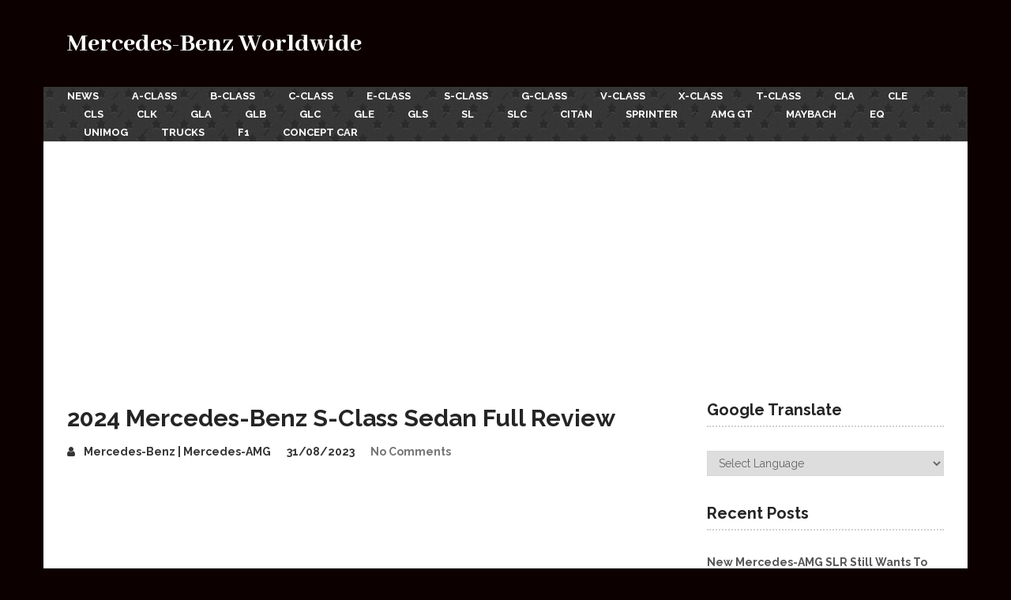

--- FILE ---
content_type: text/html; charset=UTF-8
request_url: https://mercedes-world.com/s-class/mercedes-benz-s-class-sedan-full-review
body_size: 24481
content:
<!DOCTYPE html>
<html class="no-js" lang="en-US" prefix="og: http://ogp.me/ns#">
<head>
	<meta charset="UTF-8">
	<!-- Always force latest IE rendering engine (even in intranet) & Chrome Frame -->
	<!--[if IE ]>
	<meta http-equiv="X-UA-Compatible" content="IE=edge,chrome=1">
	<![endif]-->
	<link rel="profile" href="https://gmpg.org/xfn/11" />
	
					<link rel="icon" href="https://mercedes-world.com/wp-content/uploads/2020/01/Mercedes-Benz-5.jpg" type="image/x-icon" />
		
		
		
					<meta name="viewport" content="width=device-width, initial-scale=1">
			<meta name="apple-mobile-web-app-capable" content="yes">
			<meta name="apple-mobile-web-app-status-bar-style" content="black">
		
			<link rel="pingback" href="https://mercedes-world.com/xmlrpc.php" />
	<script type="text/javascript">document.documentElement.className = document.documentElement.className.replace( /\bno-js\b/,'js' );</script>
<!-- Search Engine Optimization by Rank Math - https://s.rankmath.com/home -->
<title>2024 Mercedes-Benz S-Class Sedan Full Review | Mercedes-Benz Worldwide</title>
<meta name="description" content="This is the seventh-generation of the Mercedes S-Class, a flagship saloon model first introduced in 1972 on the coattails of an illustrious lineage of even"/>
<meta name="robots" content="follow, index, max-snippet:-1, max-video-preview:-1, max-image-preview:large"/>
<link rel="canonical" href="https://mercedes-world.com/s-class/mercedes-benz-s-class-sedan-full-review" />
<meta property="og:locale" content="en_US">
<meta property="og:type" content="article">
<meta property="og:title" content="2024 Mercedes-Benz S-Class Sedan Full Review | Mercedes-Benz Worldwide">
<meta property="og:description" content="This is the seventh-generation of the Mercedes S-Class, a flagship saloon model first introduced in 1972 on the coattails of an illustrious lineage of even">
<meta property="og:url" content="https://mercedes-world.com/s-class/mercedes-benz-s-class-sedan-full-review">
<meta property="og:site_name" content="Mercedes-Benz Worldwide">
<meta property="article:publisher" content="https://www.facebook.com/MercedesBenz1883/">
<meta property="article:tag" content="Mercedes S-Class">
<meta property="article:tag" content="Mercedes-Benz S-Class">
<meta property="article:tag" content="Mercedes-Benz S-Class Sedan">
<meta property="article:tag" content="S-Class">
<meta property="article:section" content="S-Class">
<meta property="article:published_time" content="2023-08-31T05:22:49+00:00">
<meta property="og:image" content="https://mercedes-world.com/wp-content/uploads/2023/08/mercedes-benz-s-class-sedan-full-review-1.jpg">
<meta property="og:image:secure_url" content="https://mercedes-world.com/wp-content/uploads/2023/08/mercedes-benz-s-class-sedan-full-review-1.jpg">
<meta property="og:image:width" content="600">
<meta property="og:image:height" content="338">
<meta property="og:image:alt" content="Mercedes-Benz S-Class Sedan">
<meta property="og:image:type" content="image/jpeg">
<meta name="twitter:card" content="summary_large_image">
<meta name="twitter:title" content="2024 Mercedes-Benz S-Class Sedan Full Review | Mercedes-Benz Worldwide">
<meta name="twitter:description" content="This is the seventh-generation of the Mercedes S-Class, a flagship saloon model first introduced in 1972 on the coattails of an illustrious lineage of even">
<meta name="twitter:image" content="https://mercedes-world.com/wp-content/uploads/2023/08/mercedes-benz-s-class-sedan-full-review-1.jpg">
<script type="application/ld+json">{"@context":"https:\/\/schema.org","@graph":[{"@type":"BlogPosting","headline":"2024 Mercedes-Benz S-Class Sedan Full Review | Mercedes-Benz Worldwide","description":"This is the seventh-generation of the Mercedes S-Class, a flagship saloon model first introduced in 1972 on the coattails of an illustrious lineage of even","datePublished":"2023-08-31T05:22:49+00:00","dateModified":"2023-08-31T05:22:49+00:00","publisher":{"@type":"Organization","name":"Mercedes-Benz","logo":{"@type":"ImageObject","url":"https:\/\/mercedes-world.com\/wp-content\/uploads\/2020\/01\/Mercedes-Benz-small.jpg"}},"mainEntityOfPage":{"@type":"WebPage","@id":"https:\/\/mercedes-world.com\/s-class\/mercedes-benz-s-class-sedan-full-review"},"author":{"@type":"Person","name":"Mercedes-Benz | Mercedes-AMG"},"image":{"@type":"ImageObject","url":"https:\/\/mercedes-world.com\/wp-content\/uploads\/2023\/08\/mercedes-benz-s-class-sedan-full-review-1.jpg","width":600,"height":338}}]}</script>
<!-- /Rank Math WordPress SEO plugin -->

<link rel='dns-prefetch' href='//www.googletagmanager.com' />
<link rel='dns-prefetch' href='//s.w.org' />
<link rel="alternate" type="application/rss+xml" title="Mercedes-Benz Worldwide &raquo; Feed" href="https://mercedes-world.com/feed" />
<link rel="alternate" type="application/rss+xml" title="Mercedes-Benz Worldwide &raquo; Comments Feed" href="https://mercedes-world.com/comments/feed" />
<link rel="alternate" type="application/rss+xml" title="Mercedes-Benz Worldwide &raquo; 2024 Mercedes-Benz S-Class Sedan Full Review Comments Feed" href="https://mercedes-world.com/s-class/mercedes-benz-s-class-sedan-full-review/feed" />
<!-- This site uses the Google Analytics by MonsterInsights plugin v7.10.4 - Using Analytics tracking - https://www.monsterinsights.com/ -->
<!-- Note: MonsterInsights is not currently configured on this site. The site owner needs to authenticate with Google Analytics in the MonsterInsights settings panel. -->
<!-- No UA code set -->
<!-- / Google Analytics by MonsterInsights -->
		<script type="text/javascript">
			window._wpemojiSettings = {"baseUrl":"https:\/\/s.w.org\/images\/core\/emoji\/12.0.0-1\/72x72\/","ext":".png","svgUrl":"https:\/\/s.w.org\/images\/core\/emoji\/12.0.0-1\/svg\/","svgExt":".svg","source":{"concatemoji":"https:\/\/mercedes-world.com\/wp-includes\/js\/wp-emoji-release.min.js"}};
			/*! This file is auto-generated */
			!function(e,a,t){var n,r,o,i=a.createElement("canvas"),p=i.getContext&&i.getContext("2d");function s(e,t){var a=String.fromCharCode;p.clearRect(0,0,i.width,i.height),p.fillText(a.apply(this,e),0,0);e=i.toDataURL();return p.clearRect(0,0,i.width,i.height),p.fillText(a.apply(this,t),0,0),e===i.toDataURL()}function c(e){var t=a.createElement("script");t.src=e,t.defer=t.type="text/javascript",a.getElementsByTagName("head")[0].appendChild(t)}for(o=Array("flag","emoji"),t.supports={everything:!0,everythingExceptFlag:!0},r=0;r<o.length;r++)t.supports[o[r]]=function(e){if(!p||!p.fillText)return!1;switch(p.textBaseline="top",p.font="600 32px Arial",e){case"flag":return s([127987,65039,8205,9895,65039],[127987,65039,8203,9895,65039])?!1:!s([55356,56826,55356,56819],[55356,56826,8203,55356,56819])&&!s([55356,57332,56128,56423,56128,56418,56128,56421,56128,56430,56128,56423,56128,56447],[55356,57332,8203,56128,56423,8203,56128,56418,8203,56128,56421,8203,56128,56430,8203,56128,56423,8203,56128,56447]);case"emoji":return!s([55357,56424,55356,57342,8205,55358,56605,8205,55357,56424,55356,57340],[55357,56424,55356,57342,8203,55358,56605,8203,55357,56424,55356,57340])}return!1}(o[r]),t.supports.everything=t.supports.everything&&t.supports[o[r]],"flag"!==o[r]&&(t.supports.everythingExceptFlag=t.supports.everythingExceptFlag&&t.supports[o[r]]);t.supports.everythingExceptFlag=t.supports.everythingExceptFlag&&!t.supports.flag,t.DOMReady=!1,t.readyCallback=function(){t.DOMReady=!0},t.supports.everything||(n=function(){t.readyCallback()},a.addEventListener?(a.addEventListener("DOMContentLoaded",n,!1),e.addEventListener("load",n,!1)):(e.attachEvent("onload",n),a.attachEvent("onreadystatechange",function(){"complete"===a.readyState&&t.readyCallback()})),(n=t.source||{}).concatemoji?c(n.concatemoji):n.wpemoji&&n.twemoji&&(c(n.twemoji),c(n.wpemoji)))}(window,document,window._wpemojiSettings);
		</script>
		<style type="text/css">
img.wp-smiley,
img.emoji {
	display: inline !important;
	border: none !important;
	box-shadow: none !important;
	height: 1em !important;
	width: 1em !important;
	margin: 0 .07em !important;
	vertical-align: -0.1em !important;
	background: none !important;
	padding: 0 !important;
}
</style>
	<link rel='stylesheet' id='yarppWidgetCss-css'  href='https://mercedes-world.com/wp-content/plugins/yet-another-related-posts-plugin/style/widget.css' type='text/css' media='all' />
<link rel='stylesheet' id='gtranslate-style-css'  href='https://mercedes-world.com/wp-content/plugins/gtranslate/gtranslate-style48.css' type='text/css' media='all' />
<link rel='stylesheet' id='wp-block-library-css'  href='https://mercedes-world.com/wp-includes/css/dist/block-library/style.min.css' type='text/css' media='all' />
<link rel='stylesheet' id='yasrcss-css'  href='https://mercedes-world.com/wp-content/plugins/yet-another-stars-rating/includes/css/yasr.css' type='text/css' media='all' />
<style id='yasrcss-inline-css' type='text/css'>

        .yasr-star-rating {
            background-image: url("https://mercedes-world.com/wp-content/plugins/yet-another-stars-rating/includes/img/star_oxy_0.svg");
        }
        .yasr-star-rating .yasr-star-value {
            background: url("https://mercedes-world.com/wp-content/plugins/yet-another-stars-rating/includes/img/star_oxy_1.svg") ;
        }
    
</style>
<link rel='stylesheet' id='dashicons-css'  href='https://mercedes-world.com/wp-includes/css/dashicons.min.css' type='text/css' media='all' />
<link rel='stylesheet' id='yasrcsslightscheme-css'  href='https://mercedes-world.com/wp-content/plugins/yet-another-stars-rating/includes/css/yasr-table-light.css' type='text/css' media='all' />
<link rel='stylesheet' id='wordpress-popular-posts-css-css'  href='https://mercedes-world.com/wp-content/plugins/wordpress-popular-posts/assets/css/wpp.css' type='text/css' media='all' />
<link rel='stylesheet' id='addtoany-css'  href='https://mercedes-world.com/wp-content/plugins/add-to-any/addtoany.min.css' type='text/css' media='all' />
<link rel='stylesheet' id='ad-sense-stylesheet-css'  href='https://mercedes-world.com/wp-content/themes/mts_sense/style.css' type='text/css' media='all' />
<style id='ad-sense-stylesheet-inline-css' type='text/css'>

		body {background-color:#0c0000;background-image:url(https://mercedes-world.com/wp-content/themes/mts_sense/images/nobg.png);}
		.text-info {background-color:#efefef;background-image:url(https://mercedes-world.com/wp-content/themes/mts_sense/images/nobg.png);}
		#header, .navigation.mobile-menu-wrapper {background-color:#0c0000;background-image:url(https://mercedes-world.com/wp-content/themes/mts_sense/images/nobg.png);}
		.navigation-wrap, .navigation ul ul, .navigation.mobile-menu-wrapper {background-color:#353535;background-image:url(https://mercedes-world.com/wp-content/themes/mts_sense/images/hbg20.png);}
		.navigation ul ul:before { border-bottom-color: #353535}
		.footer-header, .toplink {background-color:#0c0000;background-image:url(https://mercedes-world.com/wp-content/themes/mts_sense/images/nobg.png);}
		.footer-widgets {background-color:#353535;background-image:url(https://mercedes-world.com/wp-content/themes/mts_sense/images/nobg.png);}
		.copyrights {background-color:#0c0000;background-image:url(https://mercedes-world.com/wp-content/themes/mts_sense/images/nobg.png);}
		.navigation-banner {background-color:#ffffff}

		.latestPost .post-image:hover .post-format-icons, .currenttext, .pagination a:hover, #commentform input#submit, #load-posts a, .contact-form input[type='submit'], .advanced-recent-posts li .post-img:hover .post-format-icons, .popular-posts li .post-img:hover .post-format-icons, .category-posts li .post-img:hover .post-format-icons, .related-posts-widget li .post-img:hover .post-format-icons, .author-posts-widget li .post-img:hover .post-format-icons, .latestPost .readMore a, .featured-thumbnail, .currenttext, .page-numbers.current, .pagination .nav-previous a, .pagination .nav-next a, .pagination a.next, .pagination a.prev, .ball-pulse > div, .pace .pace-progress, .woocommerce-account .woocommerce-MyAccount-navigation li.is-active, .woocommerce-product-search button[type='submit'], .woocommerce .woocommerce-widget-layered-nav-dropdown__submit {
			background-color:#353535; }

		.text-info .text { color: #757575; }
		.text-info .readMore a { background-color: #757575; }

		a, #site-header .navigation ul.menu > li.current-menu-item > a, #site-header .navigation ul.menu > li:hover > a,
		#site-header .navigation ul.sub-menu > li:hover > a, #site-header #primary-navigation a:hover, .single_post .post-info .theauthor a, #comments h4.total-comments span { color: #353535; }

		.contact-form input[type='submit'], .latestPost .readMore a, .currenttext, .page-numbers.current, .pagination .nav-previous a, .pagination .nav-next a, .pagination a.next, .pagination a.prev {
			border-color: #353535;
		}

		.latestPost .post-image:hover .post-format-icons, .advanced-recent-posts li .post-img:hover .post-format-icons,
		.popular-posts li .post-img:hover .post-format-icons, .category-posts li .post-img:hover .post-format-icons,
		.related-posts-widget li .post-img:hover .post-format-icons, .author-posts-widget li .post-img:hover .post-format-icons {
			box-shadow: 0 0 0 4px #353535;
		}

		.latestPost .post-format-icons, .advanced-recent-posts li .post-format-icons, .popular-posts li .post-format-icons, .category-posts li .post-format-icons, .related-posts-widget li .post-format-icons, .author-posts-widget li .post-format-icons, .widget .wpt_widget_content #tags-tab-content ul li a:hover, body .owl-prev, body .owl-next, .contact-form input[type='submit']:hover, .text-info .readMore a:hover, .text-info .readMore a:focus, .text-info .readMore a:active, .tagcloud a:hover, .tagcloud a:focus, .tagcloud a:active, .tags a:hover, .tags a:focus, .tags a:active, #site-footer .tagcloud a:hover, .thecomment a:hover, .thecomment a:focus, .thecomment a:active, .latestPost .readMore a:hover, .latestPost .readMore a:focus, .latestPost .readMore a:active, .toplink:hover, .pagination .nav-previous a:hover, .pagination .nav-next a:hover, .pagination a.next:hover, .pagination a.prev:hover, #commentform input#submit:hover, .single-button > div a:hover, #load-posts a:hover, #load-posts a:focus, #load-posts a:active, .contact-form input[type='submit']:hover, .commentlist .navigation a:hover, .blocker-notice .refresh-button, .review-type-star.latestPost-review-wrapper, .review-type-star.latestPost-review-wrapper i, .latestPost .review-type-circle.latestPost-review-wrapper, .latestPost-review-wrapper {
		  background-color:#000000; border-color:#000000; color: #fff; }

		a:not(.wp-block-button .wp-block-button__link):hover, .latestPost .title a:hover, .postauthor h5 a:hover, .single_post .post-info .theauthor a:hover, .widget.widget_nav_menu li:hover > a, .widget.widget_nav_menu li:hover > .toggle-caret, .widget li.active > .toggle-caret, .comment-meta a, .reply a:hover, .default-post-info.post-info .thecomment a:hover, .single_post .post-info .thecomment a:hover, .copyrights .to-top a:hover, .woocommerce .woocommerce-breadcrumb a:hover {
			color: #000000;
		}

		.widget li a:hover, .widget .wpt_widget_content .wpt-pagination a:hover, .widget .wp_review_tab_widget_content .wp-review-tab-pagination a:hover, .ajax-search-results li a:hover { color: #000000!important; }

		.widget .wpt_widget_content .tab_title.selected a,  .widget .wp_review_tab_widget_content .tab_title.selected a {
			border-color: #353535!important; background-color:#353535!important; }

		.widget .wpt_widget_content .has-4-tabs .tab_title.selected:nth-child(even) a, .widget .wpt_widget_content .tab_title.selected:last-child a, .widget .wp_review_tab_widget_content .has-4-tabs .tab_title.selected:nth-child(even) a, .widget .wp_review_tab_widget_content .tab_title.selected:last-child a {
			border-right-color: #353535!important }

		.single .pagination > .current > .currenttext { border: 1px solid #353535!important; }

		.woocommerce nav.woocommerce-pagination ul li span.current, .woocommerce-page nav.woocommerce-pagination ul li span.current, .woocommerce #content nav.woocommerce-pagination ul li span.current, .woocommerce-page #content nav.woocommerce-pagination ul li span.current, .woocommerce nav.woocommerce-pagination ul li a:hover, .woocommerce-page nav.woocommerce-pagination ul li a:hover, .woocommerce #content nav.woocommerce-pagination ul li a:hover, .woocommerce-page #content nav.woocommerce-pagination ul li a:hover, .woocommerce nav.woocommerce-pagination ul li a:focus, .woocommerce-page nav.woocommerce-pagination ul li a:focus, .woocommerce #content nav.woocommerce-pagination ul li a:focus, .woocommerce-page #content nav.woocommerce-pagination ul li a:focus, .woocommerce input[type='submit'], .woocommerce div.product form.cart .button, .woocommerce-page div.product form.cart .button, .woocommerce #content div.product form.cart .button, .woocommerce-page #content div.product form.cart .button, .woocommerce a.button, .woocommerce-page a.button, .woocommerce button.button, .woocommerce-page button.button, .woocommerce input.button, .woocommerce-page input.button, .woocommerce #respond input#submit, .woocommerce-page #respond input#submit, .woocommerce #content input.button, .woocommerce-page #content input.button {
			border-color: #353535!important;
			background-color:#353535!important;
		}

		
		.shareit { top: 282px; left: auto; margin: 0 0 0 -78px; width: 48px; position: fixed; padding: 0;} .ss-full-width .shareit { margin: 0 0 0 -78px } .shareit.share-traditional { margin: 0 0 0 -105px } .shareit.share-traditional.floating .share-item { margin-bottom: 5px; }
		
		.bypostauthor > .comment-list { background: #FFFFFF; }
		.bypostauthor .fn:after { content: "Author"; position: relative; padding: 1px 10px; background: #818181; color: #FFF; font-size: 13px; border-radius: 3px; margin: 0 5px; }
		.latestPost header { padding-top: 20px; }
		.text-info .text { margin-top: 0; }
		
		.footer-header .logo-wrap, .widget-header { display: none; }
		
		.footer-header { min-height: 0; position: absolute; background: 0; } #site-footer { overflow: visible; } .toplink { position: absolute; right: 30px; }
		
		
		@media screen and (max-width: 480px) {
.page-traditional .post-image-left {
    max-height: none !important;
}}

			
</style>
<link rel='stylesheet' id='responsive-css'  href='https://mercedes-world.com/wp-content/themes/mts_sense/css/responsive.css' type='text/css' media='all' />
<link rel='stylesheet' id='fontawesome-css'  href='https://mercedes-world.com/wp-content/themes/mts_sense/css/font-awesome.min.css' type='text/css' media='all' />
<script type='text/javascript' src='https://mercedes-world.com/wp-includes/js/jquery/jquery.js'></script>
<script type='text/javascript' src='https://mercedes-world.com/wp-includes/js/jquery/jquery-migrate.min.js'></script>
<script type='text/javascript' src='https://mercedes-world.com/wp-content/plugins/add-to-any/addtoany.min.js'></script>
<script type='text/javascript'>
/* <![CDATA[ */
var wpp_params = {"sampling_active":"0","sampling_rate":"100","ajax_url":"https:\/\/mercedes-world.com\/wp-json\/wordpress-popular-posts\/v1\/popular-posts","ID":"22190","token":"3f7381d55c","debug":"1"};
/* ]]> */
</script>
<script type='text/javascript' src='https://mercedes-world.com/wp-content/plugins/wordpress-popular-posts/assets/js/wpp-5.0.0.min.js'></script>
<script type='text/javascript' src='https://www.googletagmanager.com/gtag/js?id=UA-155732012-1' async></script>
<script type='text/javascript'>
window.dataLayer = window.dataLayer || [];function gtag(){dataLayer.push(arguments);}
gtag('js', new Date());
gtag('config', 'UA-155732012-1', {"anonymize_ip":true} );
</script>
<link rel='https://api.w.org/' href='https://mercedes-world.com/wp-json/' />
<link rel="EditURI" type="application/rsd+xml" title="RSD" href="https://mercedes-world.com/xmlrpc.php?rsd" />
<link rel="wlwmanifest" type="application/wlwmanifest+xml" href="https://mercedes-world.com/wp-includes/wlwmanifest.xml" /> 
<meta name="generator" content="WordPress 5.4.18" />
<link rel='shortlink' href='https://mercedes-world.com/?p=22190' />
<link rel="alternate" type="application/json+oembed" href="https://mercedes-world.com/wp-json/oembed/1.0/embed?url=https%3A%2F%2Fmercedes-world.com%2Fs-class%2Fmercedes-benz-s-class-sedan-full-review" />
<link rel="alternate" type="text/xml+oembed" href="https://mercedes-world.com/wp-json/oembed/1.0/embed?url=https%3A%2F%2Fmercedes-world.com%2Fs-class%2Fmercedes-benz-s-class-sedan-full-review&#038;format=xml" />

<script data-cfasync="false">
window.a2a_config=window.a2a_config||{};a2a_config.callbacks=[];a2a_config.overlays=[];a2a_config.templates={};
(function(d,s,a,b){a=d.createElement(s);b=d.getElementsByTagName(s)[0];a.async=1;a.src="https://static.addtoany.com/menu/page.js";b.parentNode.insertBefore(a,b);})(document,"script");
</script>
<meta name="generator" content="Site Kit by Google 1.8.1" /><link href="//fonts.googleapis.com/css?family=Abhaya+Libre:800|Raleway:700|Raleway:normal&amp;subset=latin" rel="stylesheet" type="text/css">
<style type="text/css">
#header h1, #header h2, .footer-header #logo { font-family: 'Abhaya Libre'; font-weight: 800; font-size: 33px; color: #ffffff; }
#primary-navigation a { font-family: 'Raleway'; font-weight: 700; font-size: 13px; color: #ffffff;text-transform: uppercase; }
.latestPost .title a { font-family: 'Raleway'; font-weight: 700; font-size: 22px; color: #252525; }
.single-title { font-family: 'Raleway'; font-weight: 700; font-size: 30px; color: #252525; }
body { font-family: 'Raleway'; font-weight: normal; font-size: 14px; color: #353535; }
.sidebar .widget h3 { font-family: 'Raleway'; font-weight: 700; font-size: 20px; color: #252525; }
.sidebar .widget { font-family: 'Raleway'; font-weight: normal; font-size: 14px; color: #555555; }
.sidebar .widget li .post-title a, .sidebar .widget li .entry-title a { font-family: 'Raleway'; font-weight: 700; font-size: 16px; color: #555555; }
#site-footer .widget h3 { font-family: 'Raleway'; font-weight: 700; font-size: 20px; color: #ffffff; }
#site-footer { font-family: 'Raleway'; font-weight: normal; font-size: 14px; color: #a3a3a3; }
#site-footer .widget li .post-title a, #site-footer .widget li .entry-title a { font-family: 'Raleway'; font-weight: 700; font-size: 14px; color: #a3a3a3; }
h1 { font-family: 'Raleway'; font-weight: 700; font-size: 28px; color: #252525; }
h2 { font-family: 'Raleway'; font-weight: 700; font-size: 24px; color: #252525; }
h3 { font-family: 'Raleway'; font-weight: 700; font-size: 22px; color: #252525; }
h4 { font-family: 'Raleway'; font-weight: 700; font-size: 20px; color: #252525; }
h5 { font-family: 'Raleway'; font-weight: 700; font-size: 18px; color: #252525; }
h6 { font-family: 'Raleway'; font-weight: 700; font-size: 16px; color: #252525; }
</style>
<meta name="google-site-verification" content="fEOuPfVzPA7jy_GpgWvAv-OT-G3qO4ctp3FFy6JrM6Y" />

<!-- Google Tag Manager -->
<script>(function(w,d,s,l,i){w[l]=w[l]||[];w[l].push({'gtm.start':
new Date().getTime(),event:'gtm.js'});var f=d.getElementsByTagName(s)[0],
j=d.createElement(s),dl=l!='dataLayer'?'&l='+l:'';j.async=true;j.src=
'https://www.googletagmanager.com/gtm.js?id='+i+dl;f.parentNode.insertBefore(j,f);
})(window,document,'script','dataLayer','GTM-TJGL5WF');</script>
<!-- End Google Tag Manager -->

<!-- Google Tag Manager (noscript) -->
<noscript><iframe src="https://www.googletagmanager.com/ns.html?id=GTM-TJGL5WF"
height="0" width="0" style="display:none;visibility:hidden"></iframe></noscript>
<!-- End Google Tag Manager (noscript) -->

<!-- Global site tag (gtag.js) - Google Analytics -->
<script async src="https://www.googletagmanager.com/gtag/js?id="></script>
<script>
window.dataLayer = window.dataLayer || [];
function gtag(){dataLayer.push(arguments);}
gtag('js', new Date());

gtag('config', '', { 'optimize_id': 'GTM-59T7R7K'});
</script>

<script async="" defer="" src="//survey.g.doubleclick.net/async_survey?site=goeq5sfnrjoxrqao5ljovzmmia"></script>

<script type="text/javascript">// <![CDATA[
jQuery(document).ready(function($){
    $('.header-social a').each(function(){
        if( $(this).attr('href') && 0 != $(this).attr('href').indexOf('#') ) {
            $(this).attr('target', '_blank');
        }
    });
});
// ]]></script>

<script>
    document.addEventListener('copy', function(e){
        var text = window.getSelection().toString();
        text+= " Read more > " + window.location.href;
        e.clipboardData.setData('text/plain', text);
        e.preventDefault();
    });
</script>

<script async src="https://pagead2.googlesyndication.com/pagead/js/adsbygoogle.js"></script>
<script>
     (adsbygoogle = window.adsbygoogle || []).push({
          google_ad_client: "ca-pub-4844399642656668",
          enable_page_level_ads: true
     });
</script>

<!-- Global site tag (gtag.js) - Google Analytics -->
<script async src="https://www.googletagmanager.com/gtag/js?id=UA-155732012-1"></script>
<script>
window.dataLayer = window.dataLayer || [];
function gtag(){dataLayer.push(arguments);}
gtag('js', new Date());

gtag('config', 'UA-155732012-1', { 'optimize_id': 'GTM-59T7R7K'});
</script>

<!-- Google tag (gtag.js) -->
<script async src="https://www.googletagmanager.com/gtag/js?id=G-7QSQZ049PC"></script>
<script>
  window.dataLayer = window.dataLayer || [];
  function gtag(){dataLayer.push(arguments);}
  gtag('js', new Date());

  gtag('config', 'G-7QSQZ049PC');
</script>

<link rel="alternate" href="https://mercedes-world.com/" hreflang="en" />		<!-- Google Tag Manager added by Site Kit -->
		<script>( function( w, d, s, l, i ) {
				w[l] = w[l] || [];
				w[l].push( {'gtm.start': new Date().getTime(), event: 'gtm.js'} );
				var f = d.getElementsByTagName( s )[0],
					j = d.createElement( s ), dl = l != 'dataLayer' ? '&l=' + l : '';
				j.async = true;
				j.src = 'https://www.googletagmanager.com/gtm.js?id=' + i + dl;
				f.parentNode.insertBefore( j, f );
			} )( window, document, 'script', 'dataLayer', 'GTM-WQNB7GK' );
		</script>
		<!-- End Google Tag Manager -->
		<!-- All in one Favicon 4.7 --><link rel="icon" href="https://mercedes-world.com/wp-content/uploads/2020/01/Mercedes-Benz-3.jpg" type="image/gif"/>
</head>
<body data-rsssl=1 id="blog" class="post-template-default single single-post postid-22190 single-format-standard main">

		<div class="main-container popup">
		<header id="site-header" role="banner" itemscope itemtype="http://schema.org/WPHeader">
	  		<div class="container">	
	  			<div id="header">
					<div class="logo-wrap">
																					<h2 id="logo" class="text-logo" itemprop="headline">
									<a href="https://mercedes-world.com">Mercedes-Benz Worldwide</a>
								</h2><!-- END #logo -->
														<div class="site-description" itemprop="description">
															</div>
											</div>
									</div><!--#header-->
												<div class="navigation-wrap">
						 				   					<div id="primary-navigation" role="navigation" itemscope itemtype="http://schema.org/SiteNavigationElement">
			  				<a href="#" id="pull" class="toggle-mobile-menu">Menu</a>
			  				<nav class="navigation clearfix mobile-menu-wrapper">
																	<ul id="menu-home" class="menu clearfix"><li id="menu-item-45" class="menu-item menu-item-type-taxonomy menu-item-object-category menu-item-45"><a title="General News" href="https://mercedes-world.com/news" style="color: #ffffff;">News</a></li>
<li id="menu-item-21" class="menu-item menu-item-type-taxonomy menu-item-object-category menu-item-21"><a title="A-Class" href="https://mercedes-world.com/a-class" style="color: #ffffff;">A-Class</a></li>
<li id="menu-item-23" class="menu-item menu-item-type-taxonomy menu-item-object-category menu-item-23"><a title="B-Class" href="https://mercedes-world.com/b-class" style="color: #ffffff;">B-Class</a></li>
<li id="menu-item-24" class="menu-item menu-item-type-taxonomy menu-item-object-category menu-item-24"><a title="C-Class" href="https://mercedes-world.com/c-class" style="color: #ffffff;">C-Class</a></li>
<li id="menu-item-29" class="menu-item menu-item-type-taxonomy menu-item-object-category menu-item-29"><a title="E-Class" href="https://mercedes-world.com/e-class" style="color: #ffffff;">E-Class</a></li>
<li id="menu-item-37" class="menu-item menu-item-type-taxonomy menu-item-object-category current-post-ancestor current-menu-parent current-post-parent menu-item-37"><a title="S-Class" href="https://mercedes-world.com/s-class" style="color: #ffffff;">S-Class</a></li>
<li id="menu-item-31" class="menu-item menu-item-type-taxonomy menu-item-object-category menu-item-31"><a title="G-Class" href="https://mercedes-world.com/g-class" style="color: #ffffff;">G-Class</a></li>
<li id="menu-item-40" class="menu-item menu-item-type-taxonomy menu-item-object-category menu-item-40"><a title="V-Class" href="https://mercedes-world.com/v-class" style="color: #ffffff;">V-Class</a></li>
<li id="menu-item-41" class="menu-item menu-item-type-taxonomy menu-item-object-category menu-item-41"><a title="X-Class" href="https://mercedes-world.com/x-class" style="color: #ffffff;">X-Class</a></li>
<li id="menu-item-2802" class="menu-item menu-item-type-taxonomy menu-item-object-category menu-item-2802"><a title="T-Class" href="https://mercedes-world.com/t-class" style="color: #ffffff;">T-Class</a></li>
<li id="menu-item-26" class="menu-item menu-item-type-taxonomy menu-item-object-category menu-item-26"><a title="CLA-Class" href="https://mercedes-world.com/cla-class" style="color: #ffffff;">CLA</a></li>
<li id="menu-item-21349" class="menu-item menu-item-type-taxonomy menu-item-object-category menu-item-21349"><a title="CLE-Class" href="https://mercedes-world.com/cle-class" style="color: #ffffff;">CLE</a></li>
<li id="menu-item-27" class="menu-item menu-item-type-taxonomy menu-item-object-category menu-item-27"><a title="CLS-Class" href="https://mercedes-world.com/cls-class" style="color: #ffffff;">CLS</a></li>
<li id="menu-item-8326" class="menu-item menu-item-type-taxonomy menu-item-object-category menu-item-8326"><a title="CLK-Class" href="https://mercedes-world.com/clk-class" style="color: #ffffff;">CLK</a></li>
<li id="menu-item-32" class="menu-item menu-item-type-taxonomy menu-item-object-category menu-item-32"><a title="GLA-Class" href="https://mercedes-world.com/gla-class" style="color: #ffffff;">GLA</a></li>
<li id="menu-item-33" class="menu-item menu-item-type-taxonomy menu-item-object-category menu-item-33"><a title="GLB-Class" href="https://mercedes-world.com/glb-class" style="color: #ffffff;">GLB</a></li>
<li id="menu-item-34" class="menu-item menu-item-type-taxonomy menu-item-object-category menu-item-34"><a title="GLC-Class" href="https://mercedes-world.com/glc-class" style="color: #ffffff;">GLC</a></li>
<li id="menu-item-35" class="menu-item menu-item-type-taxonomy menu-item-object-category menu-item-35"><a title="GLE-Class" href="https://mercedes-world.com/gle-class" style="color: #ffffff;">GLE</a></li>
<li id="menu-item-36" class="menu-item menu-item-type-taxonomy menu-item-object-category menu-item-36"><a title="GLS-Class" href="https://mercedes-world.com/gls-class" style="color: #ffffff;">GLS</a></li>
<li id="menu-item-38" class="menu-item menu-item-type-taxonomy menu-item-object-category menu-item-38"><a title="SL-Class" href="https://mercedes-world.com/sl-class" style="color: #ffffff;">SL</a></li>
<li id="menu-item-39" class="menu-item menu-item-type-taxonomy menu-item-object-category menu-item-39"><a title="SLC-Class" href="https://mercedes-world.com/slc-class" style="color: #ffffff;">SLC</a></li>
<li id="menu-item-25" class="menu-item menu-item-type-taxonomy menu-item-object-category menu-item-25"><a title="Citan-Class" href="https://mercedes-world.com/citan" style="color: #ffffff;">Citan</a></li>
<li id="menu-item-4446" class="menu-item menu-item-type-taxonomy menu-item-object-category menu-item-4446"><a title="Sprinter" href="https://mercedes-world.com/sprinter" style="color: #ffffff;">Sprinter</a></li>
<li id="menu-item-22" class="menu-item menu-item-type-taxonomy menu-item-object-category menu-item-22"><a title="Mercedes-AMG GT" href="https://mercedes-world.com/amg-gt" style="color: #ffffff;">AMG GT</a></li>
<li id="menu-item-42" class="menu-item menu-item-type-taxonomy menu-item-object-category menu-item-42"><a title="Mercedes-Maybach" href="https://mercedes-world.com/maybach" style="color: #ffffff;">Maybach</a></li>
<li id="menu-item-30" class="menu-item menu-item-type-taxonomy menu-item-object-category menu-item-30"><a title="EQ-Class" href="https://mercedes-world.com/eq" style="color: #ffffff;">EQ</a></li>
<li id="menu-item-4447" class="menu-item menu-item-type-taxonomy menu-item-object-category menu-item-4447"><a title="Unimog" href="https://mercedes-world.com/unimog" style="color: #ffffff;">Unimog</a></li>
<li id="menu-item-8327" class="menu-item menu-item-type-taxonomy menu-item-object-category menu-item-8327"><a title="Trucks" href="https://mercedes-world.com/trucks" style="color: #ffffff;">Trucks</a></li>
<li id="menu-item-735" class="menu-item menu-item-type-taxonomy menu-item-object-category menu-item-735"><a title="Mercedes F1" href="https://mercedes-world.com/mercedes-f1" style="color: #ffffff;">F1</a></li>
<li id="menu-item-28" class="menu-item menu-item-type-taxonomy menu-item-object-category menu-item-28"><a title="Concept Car" href="https://mercedes-world.com/concept-car" style="color: #ffffff;">Concept Car</a></li>
</ul>															</nav>
		   				</div>
		  					  								</div>
										<div class="navigation-banner">
					<div style="">
						<script async src="https://pagead2.googlesyndication.com/pagead/js/adsbygoogle.js"></script>
<!-- Benz -->
<ins class="adsbygoogle"
     style="display:block"
     data-ad-client="ca-pub-4844399642656668"
     data-ad-slot="1357015130"
     data-ad-format="auto"
     data-full-width-responsive="true"></ins>
<script>
     (adsbygoogle = window.adsbygoogle || []).push({});
</script>					</div>
				</div>
									</div>
		</header><div id="page" class="single">

		
	<article class="article">
		<div id="content_box" >
							<div id="post-22190" class="g post post-22190 type-post status-publish format-standard has-post-thumbnail hentry category-s-class tag-mercedes-s-class tag-mercedes-benz-s-class tag-mercedes-benz-s-class-sedan tag-s-class has_thumb">
													<div class="single_post">
									<header>
																				<h1 class="title single-title entry-title">2024 Mercedes-Benz S-Class Sedan Full Review</h1>
													<div class="post-info">
								<span class="theauthor"><i class="fa fa-user"></i> <span><a href="https://mercedes-world.com/author/mensmile" title="Posts by Mercedes-Benz &#124; Mercedes-AMG" rel="author">Mercedes-Benz &#124; Mercedes-AMG</a></span></span>
							<span class="thetime date updated"><span>31/08/2023</span></span>
												<span class="thecomment"><a href="https://mercedes-world.com/s-class/mercedes-benz-s-class-sedan-full-review#respond">No Comments</a></span>
										</div>
											</header><!--.headline_area-->

									
									<div class="post-single-content box mark-links entry-content">

										
										<div class=" clear">
																																				<div class="topad center">
														<script async src="https://pagead2.googlesyndication.com/pagead/js/adsbygoogle.js"></script>
<!-- Mercedes-Benz 2 -->
<ins class="adsbygoogle"
     style="display:block"
     data-ad-client="ca-pub-4844399642656668"
     data-ad-slot="5103870216"
     data-ad-format="auto"
     data-full-width-responsive="true"></ins>
<script>
     (adsbygoogle = window.adsbygoogle || []).push({});
</script>													</div>
																																		<div style="text-align:left" class="yasr-auto-insert-overall"><!--Yasr Overall Rating Shortcode--><div class='yasr-container-custom-text-and-overall'>
                                     <span id='yasr-custom-text-before-overall'>Mercedes-Benz | Mercedes-AMG</span>
                                 </div><div class="yasr-overall-rating"><div class=' yasr-rater-stars'
                           id='yasr-overall-rating-rater-939955ae714b6'
                           data-rating='5'
                           data-rater-starsize='24'>
                       </div></div><!--End Yasr Overall Rating Shortcode--></div><div style="text-align:left" class="yasr-auto-insert-visitor"><!--Yasr Visitor Votes Shortcode--><div id='yasr_visitor_votes_22190' class='yasr-visitor-votes'><div class="yasr-custom-text-vv-before yasr-custom-text-vv-before-22190">Click to rate this post</div><div id='yasr-visitor-votes-rater-951e762b39d4b'
                                    class='yasr-rater-stars-visitor-votes'
                                    data-rater-postid='22190' 
                                    data-rating='5'
                                    data-rater-starsize='24'
                                    data-rater-readonly='false'
                                    data-rater-nonce='e2fa174d51' 
                                    data-issingular='true'
                                    data-cpt='posts'>
                                </div><div id='yasr-visitor-votes-container-after-stars-951e762b39d4b'
                                             class='yasr-visitor-votes-after-stars'><span class='dashicons dashicons-chart-bar yasr-dashicons-visitor-stats'
        data-postid='22190' id='yasr-total-average-dashicon-22190'></span><span class="yasr-total-average-container"
                                            id="yasr-total-average-text-951e762b39d4b">[Total: <span id="yasr-vv-votes-number-container-951e762b39d4b">1</span>  Average: <span id="yasr-vv-average-container-951e762b39d4b">5</span>]</span></div></div><!--End Yasr Visitor Votes Shortcode--></div><p>This is the seventh-generation of the Mercedes S-Class, a flagship saloon model first introduced in 1972 on the coattails of an illustrious lineage of even older Mercedes luxury models dating back to the dawn of motoring. As such the S-Class has always been the company’s most important brand statement, encapsulating the very best of what its engineers, designers and craftspeople have to offer. It’s an approach summed up in the words of the company’s current motto ‘The Best or Nothing’ which &#8211; apart from resonating with Frank Sinatra fans &#8211; is an apt description of the qualities the S-Class has brought to the luxury car segment over the years. But we live in confusing times, and at this moment on the cusp of a wholesale switchover to electric vehicles and digital interfaces, even the S-Class must be wondering about its place in the world. It’s got mild hybrid technology, an impressive array of electronic and infotainment tech, and the usual opulent creature comforts, but it was developed in the shadow of a far more significant internal rival for the top Mercedes crown in the shape of the all-electric EQS. But as we find out in this review, the S-Class can still mix it with its all-electric counterpart&#8230;</p>
<p style="text-align: center;"><span style="color: #ff0000;"><strong>Mercedes S-Class review: still the king!</strong></span><br />
<iframe title="Mercedes S-Class review: still the king!" src="https://www.youtube.com/embed/oklha5Dbn1Q" width="600" height="400" frameborder="0" allowfullscreen="allowfullscreen"></iframe></p>
<p>&nbsp;<br />
Once the undisputed king of saloon cars, the S-Class still retains much of its traditional appeal. It’s a supremely luxurious, refined and technology-laden conveyance for affluent and successful individuals, and the latest, seventh-generation car has a bold new face that enhances its opulent style.<br />
&nbsp;<br />
Inside, there’s a mind-bending array of tech innovations including augmented reality navigation, 3-D digital displays and face recognition, but we’ve a sense that Merc’s engineers have been lured too far down the digital rabbit hole and core values have suffered.<br />
&nbsp;<br />
While back seat passengers will be blissfully oblivious to the flimsy feel of steering wheel controls and other questionable fit and finish choices, their chauffeurs may regret the passing of old certainties.<br />
&nbsp;<br />
<strong>About the Mercedes S-Class</strong><br />
This is the seventh-generation of the Mercedes S-Class, a flagship saloon model first introduced in 1972 on the coattails of an illustrious lineage of even older Mercedes luxury models dating back to the dawn of motoring.<br />
&nbsp;<br />
As such the S-Class has always been the company’s most important brand statement, encapsulating the very best of what its engineers, designers and craftspeople have to offer. It’s an approach summed up in the words of the company’s current motto ‘The Best or Nothing’ which – apart from resonating with Frank Sinatra fans – is an apt description of the qualities the S-Class has brought to the luxury car segment over the years.<br />
&nbsp;<br />
But we live in confusing times, and at this moment on the cusp of a wholesale switchover to electric vehicles and digital interfaces, even the S-Class must be wondering about its place in the world. It’s offered with mild- or plug-in hybrid powertrains, an impressive array of electronic and infotainment tech, and the usual opulent creature comforts, but it was developed in the shadow of a far more significant internal rival for the top Mercedes crown in the shape of the all-electric EQS.<br />
&nbsp;<br />
So perhaps this seventh-generation S-Class is a bit of a stop-gap, and Mercedes has diverted its best resources to the development of an heir to the throne. It’s a theory that might account for some of the criticism we feel able to level in some surprising areas, and which made it easier than Mercedes might have hoped for us to rule the S-Class out as a Luxury Car of the Year award winner – the term ‘shoo-in’ was invented for previous generations of the flagship Merc.<br />
&nbsp;<br />
Even though the black pump is continuing to fall out of favour with UK drivers, Mercedes still expects most S-Class buyers to opt for diesel power. There’s the choice of two six-cylinder diesels: a 308bhp S 350 d or 361bhp S 450 d 4MATIC. The latter is the first four-wheel drive S-Class to be officially sold in the UK.<br />
&nbsp;<br />
A single petrol-powered S 500 model is also available. This six-cylinder engine produces 442bhp and 560Nm of torque, and a 0-62mph time of 4.7 seconds makes it the fastest non-AMG S-Class.<br />
&nbsp;<br />
For those seeking to lower their emissions, there are two plug-in hybrid models to choose from, but the differences between them are surprisingly broad.<br />
&nbsp;<br />
The S-Class that’s best-suited to company car drivers is the S 580 e, this produces the lowest emissions of the range and offers up to 64 miles of pure-electric driving. At the other end of the plug-in S-Class scale is the AMG S 63 e Performance, this is fitted with a 792bhp 4.0-litre V8 PHEV powertrain, so power is the primary focus rather than efficiency.<br />
&nbsp;<br />
The current S-Class lineup consists of three core trim levels: AMG-Line Premium, Long AMG Line Premium Plus and Long AMG Line Premium Plus Executive. Long refers to the long-wheelbase model, which is also an option on the base AMG-Line Premium trim. This increases the S-Class’s length from an already notable 5,210mm to 5,320mm.<br />
&nbsp;<br />
Standard kit includes 20-inch alloys, Nappa leather upholstery, soft-close doors, heated front and rear memory seats, Keyless Go, wireless charging, 3D display and remote parking.<br />
&nbsp;<br />
Moving up to Premium Plus throws in Mercedes’ augmented reality head-up display, digital headlamps, massaging front seats, heated armrests, and larger 21-inch wheels. Executive versions include electric rear blinds, rear seat control of front passenger seat adjustment, plus an extra rear footrest and a removable tablet that pops out of the central armrest.<br />
&nbsp;<br />
Although the standard lineup has AMG in the name, the full-fat Mercedes-AMG S-Class is the S 63 E Performance. This is available in Touring or Night Edition guise and is designed with performance in mind. Many of the S-Class’s signature luxuries still remain, though.<br />
&nbsp;<br />
At the top of the range are two Mercedes Maybach derivatives identifiable by special forged wheels and a bespoke grille treatment, plus a truly opulent spec that includes airline-style rear tray tables, TV tuner and massaging rear seats in the most expensive First Class edition.<br />
&nbsp;<br />
Priced from around £108,000 the Mercedes S-Class faces a range of premium rivals that includes the BMW 7 Series and Audi A8 saloons, plus a range of upmarket SUVs such as the Range Rover, Audi Q7, Porsche Cayenne and Volvo XC90. Buyers pushing the boat out as far as the £170k+ Mercedes-Maybach may also consider options such as the Bentley Flying Spur saloon or Bentayga SUV.<br />
&nbsp;<br />
From the driving seat the S-Class maintains its traditional ability to offer agility and composed handling that belies its size and two-and-a-bit tonne weight. The adaptive air suspension glides over challenging road surfaces and it’s rare that an imperfection will trouble the occupants beyond endurance.<br />
&nbsp;<br />
The big wheels and tyres can thump loudly in the cabin though, and overall we feel this latest S-Class’s ride quality isn’t quite as sublime as the previous version. However, the odd shiver of a jolt transmitted into the cabin scarcely diminishes the outstanding comfort occupants enjoy.<br />
&nbsp;<br />
<img src="https://mercedes-world.com/wp-content/uploads/2023/08/mercedes-benz-s-class-sedan-full-review-1.jpg" alt="" width="600" height="338" class="aligncenter size-full wp-image-22191" srcset="https://mercedes-world.com/wp-content/uploads/2023/08/mercedes-benz-s-class-sedan-full-review-1.jpg 600w, https://mercedes-world.com/wp-content/uploads/2023/08/mercedes-benz-s-class-sedan-full-review-1-300x169.jpg 300w" sizes="(max-width: 600px) 100vw, 600px" /><br />
The inline six-cylinder engines are hushed even under hard acceleration, but what noise you do hear is not particularly stimulating so there’s not much to be gained from driving an S-Class like you stole it – the exception being the rapid plug-in hybrid AMG S 63 E Performance.<br />
&nbsp;<br />
Driven briskly though, the standard S-Class models are impressively poised and responsive to steering inputs, making it easy to place the long bonnet in corners and keep progress neat. There’s a small amount of body roll as you’d expect, but even on especially challenging twists and turns at the test track, the big Benz is reassuringly responsive.<br />
&nbsp;<br />
Grip is excellent from the standard 4MATIC set-up, while four-wheel steering combines with the electronic chassis management systems to help keep cornering lines neat. The same also applies during high-speed lane changes where stability is impressive, and excellent aerodynamics mean there’s little in the way of wind noise to unsettle the ambience either.<br />
&nbsp;<br />
<strong>Engines, 0-60 acceleration and top speed</strong><br />
There are a number of engine options available in the S-Class, and the list comprises a pair of diesels, a single petrol engine and two plug-in hybrids.<br />
&nbsp;<br />
We’ve tested the S500 with its inline six-cylinder engine, and although the capacity is just three litres it makes 429bhp at 6,100rpm – good enough for 0-62mph in 4.7 seconds, and a maximum speed of 155mph. It revs smoothly and delivers power in a linear fashion, but there’s little sense of occasion about the acceleration which happens in a rather matter-of-fact style. Gear changes from the standard 9G-Tronic transmission are all but imperceptible.<br />
&nbsp;<br />
Both diesels are also 3-litre in-line sixes. The smaller S 350 d produces 308bhp at 3,600rpm and can sprint from 0-62mph in a respectable 5.6 seconds. Moving up to the S 450 d boosts the power to 361bhp at 4,000rpm, and reduces the 0-62mph sprint to just 5 seconds.<br />
&nbsp;<br />
If you choose plug-in hybrid power, a six-cylinder engine still sits under the bonnet of the S580 e, only this time it is mated to a 148bhp electric motor. This powertrain slashes the S-Class’s emissions and allows up to 68 miles of pure-electric driving. There’s little sacrifice in terms of performance, either, as the S580 e will accelerate from 0-62mph in just 5.2 seconds.<br />
&nbsp;<br />
If you have a particular need for speed but still wish to reap the benefits of a PHEV, the Mercedes-AMG S63 E Performance features a 4.0-litre V8 combined with a rear-mounted electric motor. This pairing produces a whopping 792bhp and 1,430Nm of torque, which is good for a supercar-worrying 0-62mph time of just 3.3 seconds. This performance comes at the cost of pure-electric range, though, as this drops to just 20 miles.<br />
&nbsp;<br />
With S-Class sales usually being made to companies rather than private individuals, it’s unlikely anyone is going to stumble into ownership with their eyes anything but wide open. And while a car priced at over £107k is never going to be cheap to run, with hefty bills for servicing and maintenance all on the agenda, at least the fuel costs shouldn’t be too outrageous.<br />
&nbsp;<br />
Short wheelbase models fare best in terms of fuel economy, but all core versions of the S-Class offer reasonable efficiency. Mercedes claims a best theoretical range of 31.4-32.8mpg for S500 petrol models, while the S350 d diesel claims a mixed consumption of 32.8-44.8mpg, increasing slightly to 41.5-45.5mpg for the S 450 d. A big 76-litre tank means that all models have a considerable potential range.<br />
&nbsp;<br />
This news isn’t quite so good from a company car tax point of view thanks to CO2 emissions starting at 165g/km for the S350 d. However, opting for the plug-in hybrid S 580 e helps to solve this issue with up to 68 miles of pure-electric range, claimed fuel economy of 353.1mpg on the WLTP combined cycle, and CO2 emissions as low as 15g/km.<br />
&nbsp;<br />
The S580 e qualifies for an 8 per cent Benefit-in-Kind tax rate, but it’s important to note that the S-Class also attracts the luxury vehicle road tax supplement.<br />
&nbsp;<br />
<strong>Insurance groups</strong><br />
The insurance group ratings have been set at 50 for all variants of the S-Class, but a multiple vehicle or business insurance policy could allow premiums to be amortised.<br />
&nbsp;<br />
<strong>Depreciation</strong><br />
Always a sore point for large and luxurious saloon cars, the crashing falls in value for expensive S-Class models at least shouldn’t be any worse than for the obvious rivals. Our data suggests that the S-Class should retain around 39-52 per cent of its value after a typical three-year/36,000-mile ownership period, but higher mileage cars will obviously suffer more come resale time.<br />
&nbsp;<br />
It’s the interior of the S-Class that’s the real talking point, but the exterior warrants attention too. The lines have evolved gently, but details such as newly sculpted flanks and reshaped lights give the car an elegance that not all S-Class generations have enjoyed.<br />
&nbsp;<br />
The front is eye-catching and imposing, and should certainly turn more heads than the previous car. Details such as the more expressive grille design, complex projector headlamps and door handles that sink flush into the bodywork add to a welcome sense of expensive exoticism.<br />
&nbsp;<br />
First impressions on opening any of the four doors are favourable too, as the trim and upholstery at first glance looks the equal of anything in the class. The diamond-pleated leather of our test car was soft and inviting, and only the agoraphobic could fault the opportunity each one of the seats presents for serious sprawling.<br />
&nbsp;<br />
Mercedes is pitching the S-Class hard as a technological marvel, and it certainly seems appropriate to wonder at the extent of the features that have been crammed in. All cars get the latest MBUX operating system that runs on a big central touchscreen in the centre of the dashboard, but Mercedes has opted not to give drivers the option of a mechanical interface for selecting menus. Neither are there any hard controls for climate control which some will find frustrating.<br />
&nbsp;<br />
What you do get is a complicated array of touch sensitive buttons on the steering wheel, and a slim strip of touch controls under the central touchscreen. They look flimsy and cheap, offering none of the reassuringly tactile pleasures we’re accustomed to enjoying when aboard one of Mercedes&#8217; finest.<br />
&nbsp;<br />
<img src="https://mercedes-world.com/wp-content/uploads/2023/08/mercedes-benz-s-class-sedan-full-review-2.jpg" alt="" width="600" height="338" class="aligncenter size-full wp-image-22192" srcset="https://mercedes-world.com/wp-content/uploads/2023/08/mercedes-benz-s-class-sedan-full-review-2.jpg 600w, https://mercedes-world.com/wp-content/uploads/2023/08/mercedes-benz-s-class-sedan-full-review-2-300x169.jpg 300w" sizes="(max-width: 600px) 100vw, 600px" /><br />
In our clumsy hands the steering wheel controls often needed several swipes to create the desired reaction, and while we’re griping we’ve also got some misgivings about the 3-D driver display and the augmented reality navigation. They both feature graphics that make the tech feel dated instead of cutting edge, and overlaying squadrons of flying blue arrows on an image of the road ahead seems more of a distraction than an improvement on existing functionality.<br />
&nbsp;<br />
The criticism doesn’t stop there as even some of the cabin finishes have a less premium feel. Whether it’s cheap-feeling plastics around the seat bases or inside the lidded central console cubby, rough edges on the touchscreen display sides, or a full-width aluminium-look dash moulding strip that might look more at home on an old kitchen cabinet, this S-Class doesn’t quite convey the ‘best or nothing’ feel we’re conditioned to expect.<br />
&nbsp;<br />
Luckily, there are plenty of technologies aboard the S Class that do. The facial recognition system means the car can automatically adjust settings for whoever gets behind the wheel, while the Digital Light headlamp pack features projector headlights with more than one million pixels per side, and has the capability to project messages such as speed limit info onto the tarmac ahead of you.<br />
&nbsp;<br />
A suite of semi-autonomous features includes the DISTRONIC distance assist upgrade that now can prevent collisions at up to 80mph, Traffic Sign Assist that warns of running a red light or stop sign, Lane Keeping Assist and Evasive Steering Assist that can keep you out of the way of cyclists or sudden tailbacks in your lane on the motorway. You can also play with the lighting inside, thanks to the ambient system providing 10 colour schemes with 64 colours, and the car even uses the system to warn you of external hazards.<br />
&nbsp;<br />
<strong>Sat-nav, stereo and infotainment</strong><br />
The MBUX operating system in the S-Class includes a voice recognition function from every seat. There’s also the option of storing profile info in your Mercedes Me cloud account, so you can take your favourite settings with you from car to car.<br />
&nbsp;<br />
The touchscreen features haptic feedback and augmented reality, plus a fingerprint scanner, and is straightforward to use with attractive and intuitive menus, including when using Apple CarPlay or Android Auto.<br />
&nbsp;<br />
Unchecked, the impressive head-up display projects so much info it’s like having a party in your windscreen, but you can configure it to a less distracting mode by reducing what’s presented. As mentioned above we’re not big fans of the optional 3D driver display or the augmented navigation at least from a graphical perspective, and both currently seem a little gimmicky.<br />
&nbsp;<br />
If you want the removable tablet in the centre armrest at the back, which mirrors some of the main touchscreen functionality but can also be used away from the car, you’ll need to specify the Premium Plus Executive trim line.<br />
&nbsp;<br />
The S-Class is luxurious, spacious and extremely comfortable to ride in, there’s no doubt at all about that. While the suspension may not quite match rivals for its ability to soak up imperfections, that’s a relatively marginal criticism when you’re enjoying the embrace of heated and ventilated massage chairs and the calming ambience the cabin provides.<br />
&nbsp;<br />
We’d challenge you to find comfier seats than the rears in the S-Class, and features such as the available chauffeur pack allow tired chief execs to fold the passenger seat to make extra legroom. Front seat passengers are similarly well looked-after, with the massaging chairs offering a range of ‘treatments’ that includes a hot stone massage function – sadly we’re unable to compare its effect with the real thing.<br />
&nbsp;<br />
The MBUX operating system is intuitive and practical, and once profiles are set up the facial recognition system makes it easier than ever to jump in and go without the need to fiddle around with adjustments or favourite settings. The only flies in the ointment are the steering wheel controls that can be activated too easily by accident, and not easily enough when required, and the lack of traditional heater controls. The big touchscreen puts the vents high on the dashboard too, where they reflect in the windscreen at times and are difficult to reach.<br />
&nbsp;<br />
<strong>Size</strong><br />
At nearly 5.3m long and just shy of 2m wide, the S-Class is going to take up a fair bit of space on your drive. As usual Mercedes offers a standard length and an extended wheelbase variant, and it’s the latter that’s likely to be far more common on UK roads. The extra metal is all in the rear passenger compartment, and although the difference overall is 5,289mm compared to 5,179mm nose-to-tail, that extra 11cms means the stretched version of the S-Class offers noticeably more cabin space.<br />
&nbsp;<br />
<strong>Leg room, head room &amp; passenger space</strong><br />
There are acres of space to spread out in the S-Class cabin, and the sense of airiness is even greater if you’ve got a car with the panoramic glass sunroof. As mentioned above rear seat passengers are especially blessed in the longer-wheelbase variant, which also has longer rear doors making getting in and out a little easier too. With options like individually reclining rear seats, airline tables and electric privacy blinds, it’s possible to configure a travel space that’s a world apart from the standard most of us are forced to endure.<br />
&nbsp;<br />
<strong>Boot</strong><br />
A 540-litre boot volume means there’s space in the trunk for plenty of designer luggage on your trans-European jaunts, or for the VIP airport and hotel services that many corporately-owned S-Class models will be used for. It’s about 30-litres bigger than an Audi A8 or BMW 7 Series.<br />
&nbsp;<br />
As ever, the Mercedes S-Class is loaded with the most advanced safety features, but it is still yet to be tested by Euro NCAP. However, with all of this kit, we’d be surprised if it came away from independent crash testing with anything less than excellent scores.<br />
&nbsp;<br />
Meanwhile, we have to put our trust in a spec sheet that includes pretty much every safety feature you can think of, as well as a raft of semi-autonomous driver assistance features that have been upgraded for the new-generation car. An example is the DISTRONIC system designed to keep you at a safe distance from the car ahead, which can now avert accidents when you’re travelling at up to 80mph.<br />
&nbsp;<br />
Mercedes continues to roll out bigger innovations too, including industry-first rear seat airbags that provide flexible protection for all sizes of occupants from kids in child seats to over-fed corporate magnates.<br />
&nbsp;<br />
Good reliability for the mechanical elements of the new S-Class should be assured, but only time will tell to see how long the many electronic systems will last. It’s worth noting also that Mercedes only managed to finish in a disappointing 25th out of 32 brands in our 2023 Driver Power manufacturer rankings, falling well short of rivals such as Jaguar and Lexus.<br />
&nbsp;<br />
<strong>Warranty</strong><br />
All Mercedes-Benz cars come with a standard three-year warranty with unlimited mileage, and a thirty-year warranty against corrosion for anyone intending to keep their new S-Class for a while. Mercedes also provides pan-European breakdown cover for up to 30 years should you request it.<br />
&nbsp;<br />
<strong>Servicing</strong><br />
You’ll need a fairly chunky budget to maintain an S-Class in the manner to which it ought to be accustomed, but Mercedes makes it simpler with flexible ServiceCare arrangements that allow you to spread the cost of up to four services into a single package. You can add it to your monthly finance cost or pay the full amount up front.</p>
<script async src="https://pagead2.googlesyndication.com/pagead/js/adsbygoogle.js"></script>
<!-- Mercedes-Benz 4 -->
<ins class="adsbygoogle"
     style="display:block"
     data-ad-client="ca-pub-4844399642656668"
     data-ad-slot="5244784098"
     data-ad-format="auto"
     data-full-width-responsive="true"></ins>
<script>
     (adsbygoogle = window.adsbygoogle || []).push({});
</script><script type="application/ld+json">{"@context":"http:\/\/schema.org\/","@type":"Product","name":"2024 Mercedes-Benz S-Class Sedan Full Review","description":"This is the seventh-generation of the Mercedes S-Class, a flagship saloon model first introduced in 1972 on the coattails of an illustrious lineage of even older Mercedes luxury models dating back to the dawn of motoring. As such the S-Class has always been the company\u2019s most important brand statement, encapsulating the very best of what...","image":{"@type":"ImageObject","url":"https:\/\/mercedes-world.com\/wp-content\/uploads\/2023\/08\/mercedes-benz-s-class-sedan-full-review-1.jpg","width":600,"height":338},"Review":{"@type":"Review","name":"2024 Mercedes-Benz S-Class Sedan Full Review","reviewBody":"This is the seventh-generation of the Mercedes S-Class, a flagship saloon model first introduced in 1972 on the coattails of an illustrious lineage of even older Mercedes luxury models dating back to the dawn of motoring. As such the S-Class has always been the company\u2019s most important brand statement, encapsulating the very best of what its engineers, designers and craftspeople have to offer. It\u2019s an approach summed up in the words of the company\u2019s current motto \u2018The Best or Nothing\u2019 which &#8211; apart from resonating with Frank Sinatra fans &#8211; is an apt description of the qualities the S-Class has brought to the luxury car segment over the years. But we live in confusing times, and at this moment on the cusp of a wholesale switchover to electric vehicles and digital interfaces, even the S-Class must be wondering about its place in the world. It\u2019s got mild hybrid technology, an impressive array of electronic and infotainment tech, and the usual opulent creature comforts, but it was developed in the shadow of a far more significant internal rival for the top Mercedes crown in the shape of the all-electric EQS. But as we find out in this review, the S-Class can still mix it with its all-electric counterpart&#8230;\nMercedes S-Class review: still the king!\n\n&nbsp;\nOnce the undisputed king of saloon cars, the S-Class still retains much of its traditional appeal. It\u2019s a supremely luxurious, refined and technology-laden conveyance for affluent and successful individuals, and the latest, seventh-generation car has a bold new face that enhances its opulent style.\n&nbsp;\nInside, there\u2019s a mind-bending array of tech innovations including augmented reality navigation, 3-D digital displays and face recognition, but we\u2019ve a sense that Merc\u2019s engineers have been lured too far down the digital rabbit hole and core values have suffered.\n&nbsp;\nWhile back seat passengers will be blissfully oblivious to the flimsy feel of steering wheel controls and other questionable fit and finish choices, their chauffeurs may regret the passing of old certainties.\n&nbsp;\nAbout the Mercedes S-Class\nThis is the seventh-generation of the Mercedes S-Class, a flagship saloon model first introduced in 1972 on the coattails of an illustrious lineage of even older Mercedes luxury models dating back to the dawn of motoring.\n&nbsp;\nAs such the S-Class has always been the company\u2019s most important brand statement, encapsulating the very best of what its engineers, designers and craftspeople have to offer. It\u2019s an approach summed up in the words of the company\u2019s current motto \u2018The Best or Nothing\u2019 which \u2013 apart from resonating with Frank Sinatra fans \u2013 is an apt description of the qualities the S-Class has brought to the luxury car segment over the years.\n&nbsp;\nBut we live in confusing times, and at this moment on the cusp of a wholesale switchover to electric vehicles and digital interfaces, even the S-Class must be wondering about its place in the world. It\u2019s offered with mild- or plug-in hybrid powertrains, an impressive array of electronic and infotainment tech, and the usual opulent creature comforts, but it was developed in the shadow of a far more significant internal rival for the top Mercedes crown in the shape of the all-electric EQS.\n&nbsp;\nSo perhaps this seventh-generation S-Class is a bit of a stop-gap, and Mercedes has diverted its best resources to the development of an heir to the throne. It\u2019s a theory that might account for some of the criticism we feel able to level in some surprising areas, and which made it easier than Mercedes might have hoped for us to rule the S-Class out as a Luxury Car of the Year award winner \u2013 the term \u2018shoo-in\u2019 was invented for previous generations of the flagship Merc.\n&nbsp;\nEven though the black pump is continuing to fall out of favour with UK drivers, Mercedes still expects most S-Class buyers to opt for diesel power. There\u2019s the choice of two six-cylinder diesels: a 308bhp S 350 d or 361bhp S 450 d 4MATIC. The latter is the first four-wheel drive S-Class to be officially sold in the UK.\n&nbsp;\nA single petrol-powered S 500 model is also available. This six-cylinder engine produces 442bhp and 560Nm of torque, and a 0-62mph time of 4.7 seconds makes it the fastest non-AMG S-Class.\n&nbsp;\nFor those seeking to lower their emissions, there are two plug-in hybrid models to choose from, but the differences between them are surprisingly broad.\n&nbsp;\nThe S-Class that\u2019s best-suited to company car drivers is the S 580 e, this produces the lowest emissions of the range and offers up to 64 miles of pure-electric driving. At the other end of the plug-in S-Class scale is the AMG S 63 e Performance, this is fitted with a 792bhp 4.0-litre V8 PHEV powertrain, so power is the primary focus rather than efficiency.\n&nbsp;\nThe current S-Class lineup consists of three core trim levels: AMG-Line Premium, Long AMG Line Premium Plus and Long AMG Line Premium Plus Executive. Long refers to the long-wheelbase model, which is also an option on the base AMG-Line Premium trim. This increases the S-Class\u2019s length from an already notable 5,210mm to 5,320mm.\n&nbsp;\nStandard kit includes 20-inch alloys, Nappa leather upholstery, soft-close doors, heated front and rear memory seats, Keyless Go, wireless charging, 3D display and remote parking.\n&nbsp;\nMoving up to Premium Plus throws in Mercedes\u2019 augmented reality head-up display, digital headlamps, massaging front seats, heated armrests, and larger 21-inch wheels. Executive versions include electric rear blinds, rear seat control of front passenger seat adjustment, plus an extra rear footrest and a removable tablet that pops out of the central armrest.\n&nbsp;\nAlthough the standard lineup has AMG in the name, the full-fat Mercedes-AMG S-Class is the S 63 E Performance. This is available in Touring or Night Edition guise and is designed with performance in mind. Many of the S-Class\u2019s signature luxuries still remain, though.\n&nbsp;\nAt the top of the range are two Mercedes Maybach derivatives identifiable by special forged wheels and a bespoke grille treatment, plus a truly opulent spec that includes airline-style rear tray tables, TV tuner and massaging rear seats in the most expensive First Class edition.\n&nbsp;\nPriced from around \u00a3108,000 the Mercedes S-Class faces a range of premium rivals that includes the BMW 7 Series and Audi A8 saloons, plus a range of upmarket SUVs such as the Range Rover, Audi Q7, Porsche Cayenne and Volvo XC90. Buyers pushing the boat out as far as the \u00a3170k+ Mercedes-Maybach may also consider options such as the Bentley Flying Spur saloon or Bentayga SUV.\n&nbsp;\nFrom the driving seat the S-Class maintains its traditional ability to offer agility and composed handling that belies its size and two-and-a-bit tonne weight. The adaptive air suspension glides over challenging road surfaces and it\u2019s rare that an imperfection will trouble the occupants beyond endurance.\n&nbsp;\nThe big wheels and tyres can thump loudly in the cabin though, and overall we feel this latest S-Class\u2019s ride quality isn\u2019t quite as sublime as the previous version. However, the odd shiver of a jolt transmitted into the cabin scarcely diminishes the outstanding comfort occupants enjoy.\n&nbsp;\n\nThe inline six-cylinder engines are hushed even under hard acceleration, but what noise you do hear is not particularly stimulating so there\u2019s not much to be gained from driving an S-Class like you stole it \u2013 the exception being the rapid plug-in hybrid AMG S 63 E Performance.\n&nbsp;\nDriven briskly though, the standard S-Class models are impressively poised and responsive to steering inputs, making it easy to place the long bonnet in corners and keep progress neat. There\u2019s a small amount of body roll as you\u2019d expect, but even on especially challenging twists and turns at the test track, the big Benz is reassuringly responsive.\n&nbsp;\nGrip is excellent from the standard 4MATIC set-up, while four-wheel steering combines with the electronic chassis management systems to help keep cornering lines neat. The same also applies during high-speed lane changes where stability is impressive, and excellent aerodynamics mean there\u2019s little in the way of wind noise to unsettle the ambience either.\n&nbsp;\nEngines, 0-60 acceleration and top speed\nThere are a number of engine options available in the S-Class, and the list comprises a pair of diesels, a single petrol engine and two plug-in hybrids.\n&nbsp;\nWe\u2019ve tested the S500 with its inline six-cylinder engine, and although the capacity is just three litres it makes 429bhp at 6,100rpm \u2013 good enough for 0-62mph in 4.7 seconds, and a maximum speed of 155mph. It revs smoothly and delivers power in a linear fashion, but there\u2019s little sense of occasion about the acceleration which happens in a rather matter-of-fact style. Gear changes from the standard 9G-Tronic transmission are all but imperceptible.\n&nbsp;\nBoth diesels are also 3-litre in-line sixes. The smaller S 350 d produces 308bhp at 3,600rpm and can sprint from 0-62mph in a respectable 5.6 seconds. Moving up to the S 450 d boosts the power to 361bhp at 4,000rpm, and reduces the 0-62mph sprint to just 5 seconds.\n&nbsp;\nIf you choose plug-in hybrid power, a six-cylinder engine still sits under the bonnet of the S580 e, only this time it is mated to a 148bhp electric motor. This powertrain slashes the S-Class\u2019s emissions and allows up to 68 miles of pure-electric driving. There\u2019s little sacrifice in terms of performance, either, as the S580 e will accelerate from 0-62mph in just 5.2 seconds.\n&nbsp;\nIf you have a particular need for speed but still wish to reap the benefits of a PHEV, the Mercedes-AMG S63 E Performance features a 4.0-litre V8 combined with a rear-mounted electric motor. This pairing produces a whopping 792bhp and 1,430Nm of torque, which is good for a supercar-worrying 0-62mph time of just 3.3 seconds. This performance comes at the cost of pure-electric range, though, as this drops to just 20 miles.\n&nbsp;\nWith S-Class sales usually being made to companies rather than private individuals, it\u2019s unlikely anyone is going to stumble into ownership with their eyes anything but wide open. And while a car priced at over \u00a3107k is never going to be cheap to run, with hefty bills for servicing and maintenance all on the agenda, at least the fuel costs shouldn\u2019t be too outrageous.\n&nbsp;\nShort wheelbase models fare best in terms of fuel economy, but all core versions of the S-Class offer reasonable efficiency. Mercedes claims a best theoretical range of 31.4-32.8mpg for S500 petrol models, while the S350 d diesel claims a mixed consumption of 32.8-44.8mpg, increasing slightly to 41.5-45.5mpg for the S 450 d. A big 76-litre tank means that all models have a considerable potential range.\n&nbsp;\nThis news isn\u2019t quite so good from a company car tax point of view thanks to CO2 emissions starting at 165g\/km for the S350 d. However, opting for the plug-in hybrid S 580 e helps to solve this issue with up to 68 miles of pure-electric range, claimed fuel economy of 353.1mpg on the WLTP combined cycle, and CO2 emissions as low as 15g\/km.\n&nbsp;\nThe S580 e qualifies for an 8 per cent Benefit-in-Kind tax rate, but it\u2019s important to note that the S-Class also attracts the luxury vehicle road tax supplement.\n&nbsp;\nInsurance groups\nThe insurance group ratings have been set at 50 for all variants of the S-Class, but a multiple vehicle or business insurance policy could allow premiums to be amortised.\n&nbsp;\nDepreciation\nAlways a sore point for large and luxurious saloon cars, the crashing falls in value for expensive S-Class models at least shouldn\u2019t be any worse than for the obvious rivals. Our data suggests that the S-Class should retain around 39-52 per cent of its value after a typical three-year\/36,000-mile ownership period, but higher mileage cars will obviously suffer more come resale time.\n&nbsp;\nIt\u2019s the interior of the S-Class that\u2019s the real talking point, but the exterior warrants attention too. The lines have evolved gently, but details such as newly sculpted flanks and reshaped lights give the car an elegance that not all S-Class generations have enjoyed.\n&nbsp;\nThe front is eye-catching and imposing, and should certainly turn more heads than the previous car. Details such as the more expressive grille design, complex projector headlamps and door handles that sink flush into the bodywork add to a welcome sense of expensive exoticism.\n&nbsp;\nFirst impressions on opening any of the four doors are favourable too, as the trim and upholstery at first glance looks the equal of anything in the class. The diamond-pleated leather of our test car was soft and inviting, and only the agoraphobic could fault the opportunity each one of the seats presents for serious sprawling.\n&nbsp;\nMercedes is pitching the S-Class hard as a technological marvel, and it certainly seems appropriate to wonder at the extent of the features that have been crammed in. All cars get the latest MBUX operating system that runs on a big central touchscreen in the centre of the dashboard, but Mercedes has opted not to give drivers the option of a mechanical interface for selecting menus. Neither are there any hard controls for climate control which some will find frustrating.\n&nbsp;\nWhat you do get is a complicated array of touch sensitive buttons on the steering wheel, and a slim strip of touch controls under the central touchscreen. They look flimsy and cheap, offering none of the reassuringly tactile pleasures we\u2019re accustomed to enjoying when aboard one of Mercedes&#8217; finest.\n&nbsp;\n\nIn our clumsy hands the steering wheel controls often needed several swipes to create the desired reaction, and while we\u2019re griping we\u2019ve also got some misgivings about the 3-D driver display and the augmented reality navigation. They both feature graphics that make the tech feel dated instead of cutting edge, and overlaying squadrons of flying blue arrows on an image of the road ahead seems more of a distraction than an improvement on existing functionality.\n&nbsp;\nThe criticism doesn\u2019t stop there as even some of the cabin finishes have a less premium feel. Whether it\u2019s cheap-feeling plastics around the seat bases or inside the lidded central console cubby, rough edges on the touchscreen display sides, or a full-width aluminium-look dash moulding strip that might look more at home on an old kitchen cabinet, this S-Class doesn\u2019t quite convey the \u2018best or nothing\u2019 feel we\u2019re conditioned to expect.\n&nbsp;\nLuckily, there are plenty of technologies aboard the S Class that do. The facial recognition system means the car can automatically adjust settings for whoever gets behind the wheel, while the Digital Light headlamp pack features projector headlights with more than one million pixels per side, and has the capability to project messages such as speed limit info onto the tarmac ahead of you.\n&nbsp;\nA suite of semi-autonomous features includes the DISTRONIC distance assist upgrade that now can prevent collisions at up to 80mph, Traffic Sign Assist that warns of running a red light or stop sign, Lane Keeping Assist and Evasive Steering Assist that can keep you out of the way of cyclists or sudden tailbacks in your lane on the motorway. You can also play with the lighting inside, thanks to the ambient system providing 10 colour schemes with 64 colours, and the car even uses the system to warn you of external hazards.\n&nbsp;\nSat-nav, stereo and infotainment\nThe MBUX operating system in the S-Class includes a voice recognition function from every seat. There\u2019s also the option of storing profile info in your Mercedes Me cloud account, so you can take your favourite settings with you from car to car.\n&nbsp;\nThe touchscreen features haptic feedback and augmented reality, plus a fingerprint scanner, and is straightforward to use with attractive and intuitive menus, including when using Apple CarPlay or Android Auto.\n&nbsp;\nUnchecked, the impressive head-up display projects so much info it\u2019s like having a party in your windscreen, but you can configure it to a less distracting mode by reducing what\u2019s presented. As mentioned above we\u2019re not big fans of the optional 3D driver display or the augmented navigation at least from a graphical perspective, and both currently seem a little gimmicky.\n&nbsp;\nIf you want the removable tablet in the centre armrest at the back, which mirrors some of the main touchscreen functionality but can also be used away from the car, you\u2019ll need to specify the Premium Plus Executive trim line.\n&nbsp;\nThe S-Class is luxurious, spacious and extremely comfortable to ride in, there\u2019s no doubt at all about that. While the suspension may not quite match rivals for its ability to soak up imperfections, that\u2019s a relatively marginal criticism when you\u2019re enjoying the embrace of heated and ventilated massage chairs and the calming ambience the cabin provides.\n&nbsp;\nWe\u2019d challenge you to find comfier seats than the rears in the S-Class, and features such as the available chauffeur pack allow tired chief execs to fold the passenger seat to make extra legroom. Front seat passengers are similarly well looked-after, with the massaging chairs offering a range of \u2018treatments\u2019 that includes a hot stone massage function \u2013 sadly we\u2019re unable to compare its effect with the real thing.\n&nbsp;\nThe MBUX operating system is intuitive and practical, and once profiles are set up the facial recognition system makes it easier than ever to jump in and go without the need to fiddle around with adjustments or favourite settings. The only flies in the ointment are the steering wheel controls that can be activated too easily by accident, and not easily enough when required, and the lack of traditional heater controls. The big touchscreen puts the vents high on the dashboard too, where they reflect in the windscreen at times and are difficult to reach.\n&nbsp;\nSize\nAt nearly 5.3m long and just shy of 2m wide, the S-Class is going to take up a fair bit of space on your drive. As usual Mercedes offers a standard length and an extended wheelbase variant, and it\u2019s the latter that\u2019s likely to be far more common on UK roads. The extra metal is all in the rear passenger compartment, and although the difference overall is 5,289mm compared to 5,179mm nose-to-tail, that extra 11cms means the stretched version of the S-Class offers noticeably more cabin space.\n&nbsp;\nLeg room, head room &amp; passenger space\nThere are acres of space to spread out in the S-Class cabin, and the sense of airiness is even greater if you\u2019ve got a car with the panoramic glass sunroof. As mentioned above rear seat passengers are especially blessed in the longer-wheelbase variant, which also has longer rear doors making getting in and out a little easier too. With options like individually reclining rear seats, airline tables and electric privacy blinds, it\u2019s possible to configure a travel space that\u2019s a world apart from the standard most of us are forced to endure.\n&nbsp;\nBoot\nA 540-litre boot volume means there\u2019s space in the trunk for plenty of designer luggage on your trans-European jaunts, or for the VIP airport and hotel services that many corporately-owned S-Class models will be used for. It\u2019s about 30-litres bigger than an Audi A8 or BMW 7 Series.\n&nbsp;\nAs ever, the Mercedes S-Class is loaded with the most advanced safety features, but it is still yet to be tested by Euro NCAP. However, with all of this kit, we\u2019d be surprised if it came away from independent crash testing with anything less than excellent scores.\n&nbsp;\nMeanwhile, we have to put our trust in a spec sheet that includes pretty much every safety feature you can think of, as well as a raft of semi-autonomous driver assistance features that have been upgraded for the new-generation car. An example is the DISTRONIC system designed to keep you at a safe distance from the car ahead, which can now avert accidents when you\u2019re travelling at up to 80mph.\n&nbsp;\nMercedes continues to roll out bigger innovations too, including industry-first rear seat airbags that provide flexible protection for all sizes of occupants from kids in child seats to over-fed corporate magnates.\n&nbsp;\nGood reliability for the mechanical elements of the new S-Class should be assured, but only time will tell to see how long the many electronic systems will last. It\u2019s worth noting also that Mercedes only managed to finish in a disappointing 25th out of 32 brands in our 2023 Driver Power manufacturer rankings, falling well short of rivals such as Jaguar and Lexus.\n&nbsp;\nWarranty\nAll Mercedes-Benz cars come with a standard three-year warranty with unlimited mileage, and a thirty-year warranty against corrosion for anyone intending to keep their new S-Class for a while. Mercedes also provides pan-European breakdown cover for up to 30 years should you request it.\n&nbsp;\nServicing\nYou\u2019ll need a fairly chunky budget to maintain an S-Class in the manner to which it ought to be accustomed, but Mercedes makes it simpler with flexible ServiceCare arrangements that allow you to spread the cost of up to four services into a single package. You can add it to your monthly finance cost or pay the full amount up front.","author":{"@type":"Person","name":"Mercedes-Benz &#124; Mercedes-AMG"},"datePublished":"2023-08-31T05:22:49+00:00","dateModified":"2023-08-31T05:22:49+00:00","reviewRating":{"@type":"Rating","ratingValue":"5","bestRating":5,"worstRating":1},"publisher":{"@type":"Organization","name":"Mercedes-Benz Worldwide","logo":{"@type":"ImageObject","url":"","width":0,"height":0}}},"brand":"","sku":"","gtin8":""}</script><div class="addtoany_share_save_container addtoany_content addtoany_content_bottom"><div class="addtoany_header"><strong>Share this ↓</strong></div><div class="a2a_kit a2a_kit_size_32 addtoany_list" data-a2a-url="https://mercedes-world.com/s-class/mercedes-benz-s-class-sedan-full-review" data-a2a-title="2024 Mercedes-Benz S-Class Sedan Full Review"><a class="a2a_button_facebook" href="https://www.addtoany.com/add_to/facebook?linkurl=https%3A%2F%2Fmercedes-world.com%2Fs-class%2Fmercedes-benz-s-class-sedan-full-review&amp;linkname=2024%20Mercedes-Benz%20S-Class%20Sedan%20Full%20Review" title="Facebook" rel="nofollow noopener" target="_blank"></a><a class="a2a_button_twitter" href="https://www.addtoany.com/add_to/twitter?linkurl=https%3A%2F%2Fmercedes-world.com%2Fs-class%2Fmercedes-benz-s-class-sedan-full-review&amp;linkname=2024%20Mercedes-Benz%20S-Class%20Sedan%20Full%20Review" title="Twitter" rel="nofollow noopener" target="_blank"></a><a class="a2a_button_tumblr" href="https://www.addtoany.com/add_to/tumblr?linkurl=https%3A%2F%2Fmercedes-world.com%2Fs-class%2Fmercedes-benz-s-class-sedan-full-review&amp;linkname=2024%20Mercedes-Benz%20S-Class%20Sedan%20Full%20Review" title="Tumblr" rel="nofollow noopener" target="_blank"></a><a class="a2a_button_reddit" href="https://www.addtoany.com/add_to/reddit?linkurl=https%3A%2F%2Fmercedes-world.com%2Fs-class%2Fmercedes-benz-s-class-sedan-full-review&amp;linkname=2024%20Mercedes-Benz%20S-Class%20Sedan%20Full%20Review" title="Reddit" rel="nofollow noopener" target="_blank"></a><a class="a2a_button_pinterest" href="https://www.addtoany.com/add_to/pinterest?linkurl=https%3A%2F%2Fmercedes-world.com%2Fs-class%2Fmercedes-benz-s-class-sedan-full-review&amp;linkname=2024%20Mercedes-Benz%20S-Class%20Sedan%20Full%20Review" title="Pinterest" rel="nofollow noopener" target="_blank"></a><a class="a2a_button_linkedin" href="https://www.addtoany.com/add_to/linkedin?linkurl=https%3A%2F%2Fmercedes-world.com%2Fs-class%2Fmercedes-benz-s-class-sedan-full-review&amp;linkname=2024%20Mercedes-Benz%20S-Class%20Sedan%20Full%20Review" title="LinkedIn" rel="nofollow noopener" target="_blank"></a><a class="a2a_button_skype" href="https://www.addtoany.com/add_to/skype?linkurl=https%3A%2F%2Fmercedes-world.com%2Fs-class%2Fmercedes-benz-s-class-sedan-full-review&amp;linkname=2024%20Mercedes-Benz%20S-Class%20Sedan%20Full%20Review" title="Skype" rel="nofollow noopener" target="_blank"></a><a class="a2a_button_whatsapp" href="https://www.addtoany.com/add_to/whatsapp?linkurl=https%3A%2F%2Fmercedes-world.com%2Fs-class%2Fmercedes-benz-s-class-sedan-full-review&amp;linkname=2024%20Mercedes-Benz%20S-Class%20Sedan%20Full%20Review" title="WhatsApp" rel="nofollow noopener" target="_blank"></a><a class="a2a_button_wechat" href="https://www.addtoany.com/add_to/wechat?linkurl=https%3A%2F%2Fmercedes-world.com%2Fs-class%2Fmercedes-benz-s-class-sedan-full-review&amp;linkname=2024%20Mercedes-Benz%20S-Class%20Sedan%20Full%20Review" title="WeChat" rel="nofollow noopener" target="_blank"></a><a class="a2a_button_line" href="https://www.addtoany.com/add_to/line?linkurl=https%3A%2F%2Fmercedes-world.com%2Fs-class%2Fmercedes-benz-s-class-sedan-full-review&amp;linkname=2024%20Mercedes-Benz%20S-Class%20Sedan%20Full%20Review" title="Line" rel="nofollow noopener" target="_blank"></a><a class="a2a_button_qzone" href="https://www.addtoany.com/add_to/qzone?linkurl=https%3A%2F%2Fmercedes-world.com%2Fs-class%2Fmercedes-benz-s-class-sedan-full-review&amp;linkname=2024%20Mercedes-Benz%20S-Class%20Sedan%20Full%20Review" title="Qzone" rel="nofollow noopener" target="_blank"></a><a class="a2a_button_sina_weibo" href="https://www.addtoany.com/add_to/sina_weibo?linkurl=https%3A%2F%2Fmercedes-world.com%2Fs-class%2Fmercedes-benz-s-class-sedan-full-review&amp;linkname=2024%20Mercedes-Benz%20S-Class%20Sedan%20Full%20Review" title="Sina Weibo" rel="nofollow noopener" target="_blank"></a><a class="a2a_button_douban" href="https://www.addtoany.com/add_to/douban?linkurl=https%3A%2F%2Fmercedes-world.com%2Fs-class%2Fmercedes-benz-s-class-sedan-full-review&amp;linkname=2024%20Mercedes-Benz%20S-Class%20Sedan%20Full%20Review" title="Douban" rel="nofollow noopener" target="_blank"></a><a class="a2a_button_google_gmail" href="https://www.addtoany.com/add_to/google_gmail?linkurl=https%3A%2F%2Fmercedes-world.com%2Fs-class%2Fmercedes-benz-s-class-sedan-full-review&amp;linkname=2024%20Mercedes-Benz%20S-Class%20Sedan%20Full%20Review" title="Gmail" rel="nofollow noopener" target="_blank"></a><a class="a2a_button_email" href="https://www.addtoany.com/add_to/email?linkurl=https%3A%2F%2Fmercedes-world.com%2Fs-class%2Fmercedes-benz-s-class-sedan-full-review&amp;linkname=2024%20Mercedes-Benz%20S-Class%20Sedan%20Full%20Review" title="Email" rel="nofollow noopener" target="_blank"></a><a class="a2a_button_print" href="https://www.addtoany.com/add_to/print?linkurl=https%3A%2F%2Fmercedes-world.com%2Fs-class%2Fmercedes-benz-s-class-sedan-full-review&amp;linkname=2024%20Mercedes-Benz%20S-Class%20Sedan%20Full%20Review" title="Print" rel="nofollow noopener" target="_blank"></a><a class="a2a_dd addtoany_share_save addtoany_share" href="https://www.addtoany.com/share"></a></div></div><div class='yarpp-related'>
<h3>Related posts :</h3><ol>
<li><a href="https://mercedes-world.com/s-class/mercedes-benz-s-class-sedan-the-definitive-luxury-sedan" rel="bookmark" title="2024 Mercedes-Benz S-Class Sedan The Definitive Luxury Sedan">2024 Mercedes-Benz S-Class Sedan The Definitive Luxury Sedan </a></li>
<li><a href="https://mercedes-world.com/s-class/mercedes-benz-s-class-sedan-review" rel="bookmark" title="2022 Mercedes-Benz S-Class Sedan Review By Carbuzz">2022 Mercedes-Benz S-Class Sedan Review By Carbuzz </a></li>
<li><a href="https://mercedes-world.com/s-class/mercedes-benz-s-class-launch-2" rel="bookmark" title="All New Mercedes-Benz S-Class Launch With Iconic Looks, Modern Tech And More Power">All New Mercedes-Benz S-Class Launch With Iconic Looks, Modern Tech And More Power </a></li>
<li><a href="https://mercedes-world.com/s-class/mercedes-benz-s-580-e-l-hybrid-playing-the-long-game" rel="bookmark" title="2024 Mercedes-Benz S 580 e L Hybrid Playing The Long Game">2024 Mercedes-Benz S 580 e L Hybrid Playing The Long Game </a></li>
<li><a href="https://mercedes-world.com/s-class/mercedes-benz-s-class-zach-fulton" rel="bookmark" title="Mercedes-Benz S-Class Satin Desert Storm Zach Fulton NFL Star">Mercedes-Benz S-Class Satin Desert Storm Zach Fulton NFL Star </a></li>
<li><a href="https://mercedes-world.com/s-class/mercedes-benz-s-class-7-times" rel="bookmark" title="Mercedes-Benz S-Class 7 Times Blew Us Away">Mercedes-Benz S-Class 7 Times Blew Us Away </a></li>
<li><a href="https://mercedes-world.com/s-class/mercedes-benz-s-580-dark-side" rel="bookmark" title="2023 Mercedes-Benz S 580 Turned To The Dark Side">2023 Mercedes-Benz S 580 Turned To The Dark Side </a></li>
<li><a href="https://mercedes-world.com/s-class/mercedes-benz-s-class-sales-3" rel="bookmark" title="Mercedes-Benz S-Class Sales Soared By Almost 1,000%">Mercedes-Benz S-Class Sales Soared By Almost 1,000% </a></li>
<li><a href="https://mercedes-world.com/s-class/mercedes-benz-s-class-w223-redesign" rel="bookmark" title="Mercedes-Benz S-Class W223 Redesign Into A W140">Mercedes-Benz S-Class W223 Redesign Into A W140 </a></li>
<li><a href="https://mercedes-world.com/s-class/mercedes-benz-s-class-level-3-autonomous-driving-real-world-test" rel="bookmark" title="Mercedes-Benz S-Class Level 3 Autonomous Driving Real-World Test">Mercedes-Benz S-Class Level 3 Autonomous Driving Real-World Test </a></li>
<li><a href="https://mercedes-world.com/s-class/mercedes-benz-s-class-weirdest" rel="bookmark" title="The Weirdest Mercedes-Benz S-Class You’ll Ever See">The Weirdest Mercedes-Benz S-Class You’ll Ever See </a></li>
<li><a href="https://mercedes-world.com/s-class/mercedes-benz-s-class-specs" rel="bookmark" title="Mercedes-Benz S-Class 2021 Further Specs Confirmed">Mercedes-Benz S-Class 2021 Further Specs Confirmed </a></li>
<li><a href="https://mercedes-world.com/s-class/mercedes-benz-s-class-interior-review" rel="bookmark" title="2022 Mercedes-Benz S-Class Interior Review">2022 Mercedes-Benz S-Class Interior Review </a></li>
<li><a href="https://mercedes-world.com/s-class/mercedes-benz-s-class-intelligent-park-pilot" rel="bookmark" title="2021 Mercedes-Benz S-Class With Intelligent Park Pilot">2021 Mercedes-Benz S-Class With Intelligent Park Pilot </a></li>
<li><a href="https://mercedes-world.com/s-class/mercedes-benz-s-class-big-surprise" rel="bookmark" title="2021 Mercedes-Benz S-Class Have A Big Surprise">2021 Mercedes-Benz S-Class Have A Big Surprise </a></li>
<li><a href="https://mercedes-world.com/s-class/mercedes-benz-s-class-recall" rel="bookmark" title="Mercedes-Benz S-Class 2021 Already Being Recalled Over Steering Problems">Mercedes-Benz S-Class 2021 Already Being Recalled Over Steering Problems </a></li>
<li><a href="https://mercedes-world.com/s-class/mercedes-benz-s-class-flagship" rel="bookmark" title="Mercedes-Benz S-Class Flagship That Has Never Been Second To None">Mercedes-Benz S-Class Flagship That Has Never Been Second To None </a></li>
<li><a href="https://mercedes-world.com/s-class/mercedes-benz-s-class-sales-2" rel="bookmark" title="Mercedes-Benz Confident S-Class Sales Will Grow Despite SUV Craze">Mercedes-Benz Confident S-Class Sales Will Grow Despite SUV Craze </a></li>
<li><a href="https://mercedes-world.com/s-class/mercedes-benz-s-class-speed-testing" rel="bookmark" title="2021 Mercedes-Benz S-Class Speed Testing At The Nürburgring">2021 Mercedes-Benz S-Class Speed Testing At The Nürburgring </a></li>
<li><a href="https://mercedes-world.com/s-class/mercedes-benz-s-class-debuts" rel="bookmark" title="New Mercedes-Benz S-Class Debuts In September 2020">New Mercedes-Benz S-Class Debuts In September 2020 </a></li>
</ol>
</div>
																					</div>

										
										
										<div class="pagination">
											<div class="nav-previous"><a href="https://mercedes-world.com/s-class/mercedes-benz-500-sel-amg-5-4-is-an-impossibly-cool-luxury-sedan" rel="prev"><i class="fa fa-angle-left"></i> Prev Article</a></div>
											<div class="nav-next"><a href="https://mercedes-world.com/s-class/mercedes-benz-250-s-that-belonged-to-rolling-stones-bassist-bill-wyman" rel="next">Next Article <i class="fa fa-angle-right"></i></a></div>
										</div>
									</div><!--.post-single-content-->
								</div><!--.single_post-->
												</div><!--.g post-->
				<!-- You can start editing here. -->

	<div id="commentsAdd">
		<div id="respond" class="box m-t-6">
				<div id="respond" class="comment-respond">
		<h3 id="reply-title" class="comment-reply-title"><h4><span>Leave a Reply</span></h4> <small><a rel="nofollow" id="cancel-comment-reply-link" href="/s-class/mercedes-benz-s-class-sedan-full-review#respond" style="display:none;">Cancel reply</a></small></h3><form action="https://mercedes-world.com/wp-comments-post.php" method="post" id="commentform" class="comment-form"><p class="comment-form-comment"><textarea id="comment" name="comment" cols="45" rows="8" aria-required="true" placeholder="Comment Text*"></textarea></p><p class="comment-form-author"><input id="author" name="author" type="text" placeholder="Name*" value="" size="30" /></p>
<p class="comment-form-email"><input id="email" name="email" type="text" placeholder="Email*" value="" size="30" /></p>
<p class="comment-form-url"><input id="url" name="url" type="text" placeholder="Website" value="" size="30" /></p>
<p class="comment-form-cookies-consent"><input id="wp-comment-cookies-consent" name="wp-comment-cookies-consent" type="checkbox" value="yes" /> <label for="wp-comment-cookies-consent">Save my name, email, and website in this browser for the next time I comment.</label></p>
<p class="form-submit"><input name="submit" type="submit" id="submit" class="submit" value="Submit Your Comment" /> <input type='hidden' name='comment_post_ID' value='22190' id='comment_post_ID' />
<input type='hidden' name='comment_parent' id='comment_parent' value='0' />
</p></form>	</div><!-- #respond -->
			</div>
	</div>
					</div>
	</article>
		<aside id="sidebar" class="sidebar c-4-12 mts-sidebar-sidebar" role="complementary" itemscope itemtype="http://schema.org/WPSideBar">
		<div id="gtranslate-2" class="widget widget_gtranslate"><h3 class="widget-title">Google Translate</h3><!-- GTranslate: https://gtranslate.io/ -->
 <select onchange="doGTranslate(this);" class="notranslate" id="gtranslate_selector" aria-label="Website Language Selector"><option value="">Select Language</option><option value="en|af">Afrikaans</option><option value="en|sq">Albanian</option><option value="en|ar">Arabic</option><option value="en|bs">Bosnian</option><option value="en|bg">Bulgarian</option><option value="en|zh-CN">Chinese (Simplified)</option><option value="en|zh-TW">Chinese (Traditional)</option><option value="en|hr">Croatian</option><option value="en|cs">Czech</option><option value="en|da">Danish</option><option value="en|nl">Dutch</option><option value="en|en">English</option><option value="en|tl">Filipino</option><option value="en|fi">Finnish</option><option value="en|fr">French</option><option value="en|de">German</option><option value="en|haw">Hawaiian</option><option value="en|hi">Hindi</option><option value="en|is">Icelandic</option><option value="en|id">Indonesian</option><option value="en|ga">Irish</option><option value="en|it">Italian</option><option value="en|ja">Japanese</option><option value="en|kk">Kazakh</option><option value="en|ko">Korean</option><option value="en|lo">Lao</option><option value="en|lb">Luxembourgish</option><option value="en|ms">Malay</option><option value="en|my">Myanmar (Burmese)</option><option value="en|no">Norwegian</option><option value="en|fa">Persian</option><option value="en|pt">Portuguese</option><option value="en|ru">Russian</option><option value="en|gd">Scottish Gaelic</option><option value="en|sr">Serbian</option><option value="en|sl">Slovenian</option><option value="en|es">Spanish</option><option value="en|sv">Swedish</option><option value="en|th">Thai</option><option value="en|tr">Turkish</option><option value="en|uk">Ukrainian</option><option value="en|vi">Vietnamese</option></select><style>
#goog-gt-tt {display:none !important;}
.goog-te-banner-frame {display:none !important;}
.goog-te-menu-value:hover {text-decoration:none !important;}
.goog-text-highlight {background-color:transparent !important;box-shadow:none !important;}
body {top:0 !important;}
#google_translate_element2 {display:none!important;}
</style>

<div id="google_translate_element2"></div>
<script>
function googleTranslateElementInit2() {new google.translate.TranslateElement({pageLanguage: 'en',autoDisplay: false}, 'google_translate_element2');}
</script><script src="//translate.google.com/translate_a/element.js?cb=googleTranslateElementInit2"></script>


<script>
function GTranslateGetCurrentLang() {var keyValue = document['cookie'].match('(^|;) ?googtrans=([^;]*)(;|$)');return keyValue ? keyValue[2].split('/')[2] : null;}
function GTranslateFireEvent(element,event){try{if(document.createEventObject){var evt=document.createEventObject();element.fireEvent('on'+event,evt)}else{var evt=document.createEvent('HTMLEvents');evt.initEvent(event,true,true);element.dispatchEvent(evt)}}catch(e){}}
function doGTranslate(lang_pair){if(lang_pair.value)lang_pair=lang_pair.value;if(lang_pair=='')return;var lang=lang_pair.split('|')[1];if(GTranslateGetCurrentLang() == null && lang == lang_pair.split('|')[0])return;var teCombo;var sel=document.getElementsByTagName('select');for(var i=0;i<sel.length;i++)if(sel[i].className.indexOf('goog-te-combo')!=-1){teCombo=sel[i];break;}if(document.getElementById('google_translate_element2')==null||document.getElementById('google_translate_element2').innerHTML.length==0||teCombo.length==0||teCombo.innerHTML.length==0){setTimeout(function(){doGTranslate(lang_pair)},500)}else{teCombo.value=lang;GTranslateFireEvent(teCombo,'change');GTranslateFireEvent(teCombo,'change')}}
</script>
</div>		<div id="recent-posts-2" class="widget widget_recent_entries">		<h3 class="widget-title">Recent Posts</h3>		<ul>
											<li>
					<a href="https://mercedes-world.com/sl-class/new-mercedes-amg-slr-still-wants-to-show-ferrari-f80-mclaren-w1-how-its-done">New Mercedes-AMG SLR Still Wants To Show Ferrari F80 &#038; McLaren W1 How It&#8217;s Done</a>
									</li>
											<li>
					<a href="https://mercedes-world.com/v-class/mercedes-benz-v-class-futuristic-redesign-with-a-more-luxurious">2026 Mercedes-Benz V-Class Futuristic Redesign With A More Luxurious</a>
									</li>
											<li>
					<a href="https://mercedes-world.com/s-class/mercedes-amg-s-63-sedan-features-new-flat-plane-crank-v8-engine">2026 Mercedes-AMG S 63 Sedan Features New Flat-Plane Crank V8 Engine</a>
									</li>
											<li>
					<a href="https://mercedes-world.com/cle-class/mercedes-amg-cle-extreme-new-model-with-c-63-amg-black-series-vibes">Mercedes-AMG CLE Extreme New Model With C 63 AMG Black Series Vibes</a>
									</li>
											<li>
					<a href="https://mercedes-world.com/v-class/mercedes-benz-vito-tourer-116-cdi-l2-select-review">Mercedes-Benz Vito Tourer 116 CDI L2 Select Review</a>
									</li>
											<li>
					<a href="https://mercedes-world.com/cle-class/mercedes-cle-coupe-is-getting-the-big-new-grille-v8-power">2026 Mercedes CLE Coupe Is Getting The Big New Grille &#038; V8 Power</a>
									</li>
											<li>
					<a href="https://mercedes-world.com/sl-class/mercedes-sl-facelift-a-new-front-end-featuring-starry-headlights">2026 Mercedes SL Facelift A New Front End Featuring Starry Headlights</a>
									</li>
											<li>
					<a href="https://mercedes-world.com/s-class/mercedes-s-class-exclusive-first-look-with-ceo-ola-kallenius">2026 Mercedes S-Class Exclusive First Look With CEO Ola Källenius</a>
									</li>
											<li>
					<a href="https://mercedes-world.com/e-class/mercedes-benz-e-63-amg-wagon-has-us-eyeing-w211-models">Mercedes-Benz E 63 AMG Wagon Has Us Eyeing W211 Models</a>
									</li>
											<li>
					<a href="https://mercedes-world.com/clk-class/mercedes-benz-clk-430-clk-55-are-future-classics">Mercedes-Benz CLK 430 &#038; CLK 55 Are Future Classics</a>
									</li>
											<li>
					<a href="https://mercedes-world.com/e-class/mercedes-amg-e-63-sedan-with-modified-head-taillights">Mercedes-AMG E 63 Sedan With Modified Head &#038; Taillights</a>
									</li>
											<li>
					<a href="https://mercedes-world.com/sl-class/mercedes-amg-sl-facelifted-poses-as-a-maybach-in-the-cold">Mercedes-AMG SL Facelifted Poses As A Maybach In The Cold</a>
									</li>
											<li>
					<a href="https://mercedes-world.com/e-class/mercedes-e-class-with-eq-technology-is-the-eqes-successor">2027 Mercedes E-Class With EQ Technology Is The EQE&#8217;s Successor</a>
									</li>
											<li>
					<a href="https://mercedes-world.com/sl-class/mercedes-benz-300-sl-gullwing-dreaming-of-since-he-was-16">Mercedes-Benz 300 SL Gullwing Dreaming Of Since He Was 16</a>
									</li>
											<li>
					<a href="https://mercedes-world.com/maybach/mercedes-maybach-s-680-diamond-white-pink-glitters-on-big-forgiato-designs-wheels">Mercedes-Maybach S 680 Diamond White &#038; Pink Glitters On Big Forgiato Designs Wheels</a>
									</li>
											<li>
					<a href="https://mercedes-world.com/sl-class/mercedes-benz-sls-amg-coupe-walk-around-video">Mercedes-Benz SLS AMG Coupe Walk Around Video</a>
									</li>
											<li>
					<a href="https://mercedes-world.com/g-class/mercedes-benz-baby-g-is-a-small-chip-off-the-old-g-class-block">Mercedes-Benz Baby G Is A Small Chip Off The Old G-Class Block</a>
									</li>
											<li>
					<a href="https://mercedes-world.com/cla-class/all-new-electric-mercedes-cla-is-super-safe">All-New Electric Mercedes CLA Is Super Safe</a>
									</li>
											<li>
					<a href="https://mercedes-world.com/g-class/mercedes-amg-g-63-brabus-xlp-is-a-900-horsepower-truck-rocket">Mercedes-AMG G 63 Brabus XLP Is A 900-Horsepower Truck Rocket</a>
									</li>
											<li>
					<a href="https://mercedes-world.com/cle-class/mercedes-amg-cle-63-s-a-project-ive-been-working-on-quietly">Mercedes-AMG CLE 63 S A Project I’ve Been Working On Quietly</a>
									</li>
					</ul>
		</div><div id="categories-2" class="widget widget_categories"><h3 class="widget-title">Categories</h3>		<ul>
				<li class="cat-item cat-item-3"><a href="https://mercedes-world.com/a-class" title="Mercedes-Benz A-Class">A-Class</a>
</li>
	<li class="cat-item cat-item-20"><a href="https://mercedes-world.com/amg-gt" title="Mercedes-AMG GT">AMG GT</a>
</li>
	<li class="cat-item cat-item-4"><a href="https://mercedes-world.com/b-class" title="Mercedes-Benz B-Class">B-Class</a>
</li>
	<li class="cat-item cat-item-5"><a href="https://mercedes-world.com/c-class" title="Mercedes-Benz C-Class">C-Class</a>
</li>
	<li class="cat-item cat-item-19"><a href="https://mercedes-world.com/citan" title="Mercedes-Benz Citan-Class">Citan</a>
</li>
	<li class="cat-item cat-item-10"><a href="https://mercedes-world.com/cla-class" title="Mercedes-Benz CLA-Class">CLA</a>
</li>
	<li class="cat-item cat-item-3557"><a href="https://mercedes-world.com/cle-class" title="Mercedes-Benz CLE-Class">CLE</a>
</li>
	<li class="cat-item cat-item-1467"><a href="https://mercedes-world.com/clk-class" title="Mercedes-Benz CLK-Class">CLK</a>
</li>
	<li class="cat-item cat-item-11"><a href="https://mercedes-world.com/cls-class" title="Mercedes-Benz CLS-Class">CLS</a>
</li>
	<li class="cat-item cat-item-22"><a href="https://mercedes-world.com/concept-car" title="Mercedes-Benz Concept Car">Concept Car</a>
</li>
	<li class="cat-item cat-item-1"><a href="https://mercedes-world.com/e-class" title="Mercedes-Benz E-Class">E-Class</a>
</li>
	<li class="cat-item cat-item-21"><a href="https://mercedes-world.com/eq" title="Mercedes-Benz EQ">EQ</a>
</li>
	<li class="cat-item cat-item-165"><a href="https://mercedes-world.com/mercedes-f1" title="Mercedes F1">F1</a>
</li>
	<li class="cat-item cat-item-7"><a href="https://mercedes-world.com/g-class" title="Mercedes-Benz G-Class">G-Class</a>
</li>
	<li class="cat-item cat-item-14"><a href="https://mercedes-world.com/gla-class" title="Mercedes-Benz GLA-Class">GLA</a>
</li>
	<li class="cat-item cat-item-15"><a href="https://mercedes-world.com/glb-class" title="Mercedes-Benz GLB-Class">GLB</a>
</li>
	<li class="cat-item cat-item-16"><a href="https://mercedes-world.com/glc-class" title="Mercedes-Benz GLC-Class">GLC</a>
</li>
	<li class="cat-item cat-item-17"><a href="https://mercedes-world.com/gle-class" title="Mercedes-Benz GLE-Class">GLE</a>
</li>
	<li class="cat-item cat-item-18"><a href="https://mercedes-world.com/gls-class" title="Mercedes-Benz GLS-Class">GLS</a>
</li>
	<li class="cat-item cat-item-24"><a href="https://mercedes-world.com/maybach" title="Mercedes-Maybach">Maybach</a>
</li>
	<li class="cat-item cat-item-25"><a href="https://mercedes-world.com/news" title="General News">News</a>
</li>
	<li class="cat-item cat-item-6"><a href="https://mercedes-world.com/s-class" title="Mercedes-Benz S-Class">S-Class</a>
</li>
	<li class="cat-item cat-item-13"><a href="https://mercedes-world.com/sl-class" title="Mercedes-Benz SL-Class">SL</a>
</li>
	<li class="cat-item cat-item-12"><a href="https://mercedes-world.com/slc-class" title="Mercedes-Benz SLC-Class">SLC</a>
</li>
	<li class="cat-item cat-item-802"><a href="https://mercedes-world.com/sprinter" title="Mercedes-Benz Sprinter">Sprinter</a>
</li>
	<li class="cat-item cat-item-503"><a href="https://mercedes-world.com/t-class" title="Mercedes-Benz T-Class">T-Class</a>
</li>
	<li class="cat-item cat-item-1466"><a href="https://mercedes-world.com/trucks" title="Mercedes-Benz Trucks">Trucks</a>
</li>
	<li class="cat-item cat-item-801"><a href="https://mercedes-world.com/unimog" title="Mercedes-Benz Unimog">Unimog</a>
</li>
	<li class="cat-item cat-item-9"><a href="https://mercedes-world.com/v-class" title="Mercedes-Benz V-Class">V-Class</a>
</li>
	<li class="cat-item cat-item-8"><a href="https://mercedes-world.com/x-class" title="Mercedes-Benz X-Class">X-Class</a>
</li>
		</ul>
			</div><div id="search-2" class="widget widget_search"><form method="get" id="searchform" class="search-form" action="https://mercedes-world.com" _lpchecked="1">
	<fieldset>
		<input type="search" name="s" id="s" value="" />
		<i id="search-image" class="sbutton fa fa-search"></i>
	</fieldset>
</form>
</div>	</aside><!--#sidebar-->
	</div><!--#page-->
	<footer id="site-footer" role="contentinfo" itemscope itemtype="http://schema.org/WPFooter">
		<div class="container">
			<div class="footer-header">
				<div class="logo-wrap">
																		<h4 id="logo" class="text-logo" itemprop="headline">
								<a href="https://mercedes-world.com">Mercedes-Benz Worldwide</a>
							</h4><!-- END #logo -->
												<div class="site-description" itemprop="description">
													</div>
									</div>
								<a href="#blog" class="toplink"><i class="fa fa-angle-up"></i></a>
		</div><!--.footer-header-->
			
			<div class="copyrights">
				<!--start copyrights-->
<div class="row" id="copyright-note">
		<span>Copyright &copy; 2026  <a href=" https://mercedes-world.com/" title=" ">Mercedes-Benz Worldwide</a></span>
	<div class="to-top"></div>
</div>
<!--end copyrights-->
			</div> 
		</div><!--.container-->
	</footer><!--#site-footer-->
	</div><!--.main-container-->
	<!--start footer code-->
		<!-- Histats.com  START  (aync)-->
<script type="text/javascript">var _Hasync= _Hasync|| [];
_Hasync.push(['Histats.start', '1,4356155,4,0,0,0,00010000']);
_Hasync.push(['Histats.fasi', '1']);
_Hasync.push(['Histats.track_hits', '']);
(function() {
var hs = document.createElement('script'); hs.type = 'text/javascript'; hs.async = true;
hs.src = ('//s10.histats.com/js15_as.js');
(document.getElementsByTagName('head')[0] || document.getElementsByTagName('body')[0]).appendChild(hs);
})();</script>
<noscript><a href="/" target="_blank"><img  src="//sstatic1.histats.com/0.gif?4356155&101" alt="" border="0"></a></noscript>
<!-- Histats.com  END  -->	<!--end footer code-->
	        <script type="text/javascript">
            (function(){
                document.addEventListener('DOMContentLoaded', function(){
                    let wpp_widgets = document.querySelectorAll('.popular-posts-sr');

                    if ( wpp_widgets ) {
                        for (let i = 0; i < wpp_widgets.length; i++) {
                            let wpp_widget = wpp_widgets[i];
                            WordPressPopularPosts.theme(wpp_widget);
                        }
                    }
                });
            })();
        </script>
                <script>
            var WPPImageObserver = null;

            function wpp_load_img(img) {
                if ( ! 'imgSrc' in img.dataset || ! img.dataset.imgSrc )
                    return;

                img.src = img.dataset.imgSrc;

                if ( 'imgSrcset' in img.dataset ) {
                    img.srcset = img.dataset.imgSrcset;
                    img.removeAttribute('data-img-srcset');
                }

                img.classList.remove('wpp-lazyload');
                img.removeAttribute('data-img-src');
                img.classList.add('wpp-lazyloaded');
            }

            function wpp_observe_imgs(){
                let wpp_images = document.querySelectorAll('img.wpp-lazyload'),
                    wpp_widgets = document.querySelectorAll('.popular-posts-sr');

                if ( wpp_images.length || wpp_widgets.length ) {
                    if ( 'IntersectionObserver' in window ) {
                        WPPImageObserver = new IntersectionObserver(function(entries, observer) {
                            entries.forEach(function(entry) {
                                if (entry.isIntersecting) {
                                    let img = entry.target;
                                    wpp_load_img(img);
                                    WPPImageObserver.unobserve(img);
                                }
                            });
                        });

                        if ( wpp_images.length ) {
                            wpp_images.forEach(function(image) {
                                WPPImageObserver.observe(image);
                            });
                        }

                        if ( wpp_widgets.length ) {
                            for (var i = 0; i < wpp_widgets.length; i++) {
                                let wpp_widget_images = wpp_widgets[i].querySelectorAll('img.wpp-lazyload');

                                if ( ! wpp_widget_images.length && wpp_widgets[i].shadowRoot ) {
                                    wpp_widget_images = wpp_widgets[i].shadowRoot.querySelectorAll('img.wpp-lazyload');
                                }

                                if ( wpp_widget_images.length ) {
                                    wpp_widget_images.forEach(function(image) {
                                        WPPImageObserver.observe(image);
                                    });
                                }
                            }
                        }
                    } /** Fallback for older browsers */
                    else {
                        if ( wpp_images.length ) {
                            for (var i = 0; i < wpp_images.length; i++) {
                                wpp_load_img(wpp_images[i]);
                                wpp_images[i].classList.remove('wpp-lazyloaded');
                            }
                        }

                        if ( wpp_widgets.length ) {
                            for (var j = 0; j < wpp_widgets.length; j++) {
                                let wpp_widget = wpp_widgets[j],
                                    wpp_widget_images = wpp_widget.querySelectorAll('img.wpp-lazyload');

                                if ( ! wpp_widget_images.length && wpp_widget.shadowRoot ) {
                                    wpp_widget_images = wpp_widget.shadowRoot.querySelectorAll('img.wpp-lazyload');
                                }

                                if ( wpp_widget_images.length ) {
                                    for (var k = 0; k < wpp_widget_images.length; k++) {
                                        wpp_load_img(wpp_widget_images[k]);
                                        wpp_widget_images[k].classList.remove('wpp-lazyloaded');
                                    }
                                }
                            }
                        }
                    }
                }
            }

            document.addEventListener('DOMContentLoaded', function() {
                wpp_observe_imgs();

                // When an ajaxified WPP widget loads,
                // Lazy load its images
                document.addEventListener('wpp-onload', function(){
                    wpp_observe_imgs();
                });
            });
        </script>
        		<!-- Google Tag Manager (noscript) added by Site Kit -->
		<noscript>
			<iframe src="https://www.googletagmanager.com/ns.html?id=GTM-WQNB7GK" height="0" width="0" style="display:none;visibility:hidden"></iframe>
		</noscript>
		<!-- End Google Tag Manager (noscript) -->
		<link rel='stylesheet' id='yarppRelatedCss-css'  href='https://mercedes-world.com/wp-content/plugins/yet-another-related-posts-plugin/style/related.css' type='text/css' media='all' />
<script type='text/javascript' src='https://mercedes-world.com/wp-content/plugins/yet-another-stars-rating/includes/js/tippy.all.min.js'></script>
<script type='text/javascript' src='https://mercedes-world.com/wp-content/plugins/yet-another-stars-rating/includes/js/rater-js.js'></script>
<script type='text/javascript' src='https://mercedes-world.com/wp-includes/js/dist/vendor/wp-polyfill.min.js'></script>
<script type='text/javascript'>
( 'fetch' in window ) || document.write( '<script src="https://mercedes-world.com/wp-includes/js/dist/vendor/wp-polyfill-fetch.min.js"></scr' + 'ipt>' );( document.contains ) || document.write( '<script src="https://mercedes-world.com/wp-includes/js/dist/vendor/wp-polyfill-node-contains.min.js"></scr' + 'ipt>' );( window.DOMRect ) || document.write( '<script src="https://mercedes-world.com/wp-includes/js/dist/vendor/wp-polyfill-dom-rect.min.js"></scr' + 'ipt>' );( window.URL && window.URL.prototype && window.URLSearchParams ) || document.write( '<script src="https://mercedes-world.com/wp-includes/js/dist/vendor/wp-polyfill-url.min.js"></scr' + 'ipt>' );( window.FormData && window.FormData.prototype.keys ) || document.write( '<script src="https://mercedes-world.com/wp-includes/js/dist/vendor/wp-polyfill-formdata.min.js"></scr' + 'ipt>' );( Element.prototype.matches && Element.prototype.closest ) || document.write( '<script src="https://mercedes-world.com/wp-includes/js/dist/vendor/wp-polyfill-element-closest.min.js"></scr' + 'ipt>' );
</script>
<script type='text/javascript' src='https://mercedes-world.com/wp-includes/js/dist/i18n.min.js'></script>
<script type='text/javascript'>
/* <![CDATA[ */
var yasrCommonData = {"restEndpoint":"https:\/\/mercedes-world.com\/wp-json\/","ajaxurl":"https:\/\/mercedes-world.com\/wp-admin\/admin-ajax.php","visitorStatsEnabled":"yes","ajaxEnabled":"yes","loaderHtml":"<div id=\"loader-visitor-rating\" style=\"display: inline\">\u00a0  <img src=https:\/\/mercedes-world.com\/wp-content\/plugins\/yet-another-stars-rating\/includes\/img\/loader.gif title=\"yasr-loader\" alt=\"yasr-loader\">\n                                 <\/div>","nonce":"3f7381d55c"};
/* ]]> */
</script>
<script type='text/javascript' src='https://mercedes-world.com/wp-content/plugins/yet-another-stars-rating/includes/js/yasr-front.js'></script>
<script type='text/javascript' src='https://mercedes-world.com/wp-includes/js/comment-reply.min.js'></script>
<script type='text/javascript'>
/* <![CDATA[ */
var mts_customscript = {"responsive":"1","nav_menu":"primary"};
/* ]]> */
</script>
<script type='text/javascript' async="async" src='https://mercedes-world.com/wp-content/themes/mts_sense/js/customscript.js'></script>
<script type='text/javascript' src='https://mercedes-world.com/wp-includes/js/wp-embed.min.js'></script>
</body>
<script>'undefined'=== typeof _trfq || (window._trfq = []);'undefined'=== typeof _trfd && (window._trfd=[]),_trfd.push({'tccl.baseHost':'secureserver.net'},{'ap':'cpsh-oh'},{'server':'p3plzcpnl506164'},{'dcenter':'p3'},{'cp_id':'6353538'},{'cp_cl':'8'}) // Monitoring performance to make your website faster. If you want to opt-out, please contact web hosting support.</script><script src='https://img1.wsimg.com/traffic-assets/js/tccl.min.js'></script></html>

--- FILE ---
content_type: text/html; charset=utf-8
request_url: https://www.google.com/recaptcha/api2/aframe
body_size: 264
content:
<!DOCTYPE HTML><html><head><meta http-equiv="content-type" content="text/html; charset=UTF-8"></head><body><script nonce="4adtMgLQeYllySPimpM-Eg">/** Anti-fraud and anti-abuse applications only. See google.com/recaptcha */ try{var clients={'sodar':'https://pagead2.googlesyndication.com/pagead/sodar?'};window.addEventListener("message",function(a){try{if(a.source===window.parent){var b=JSON.parse(a.data);var c=clients[b['id']];if(c){var d=document.createElement('img');d.src=c+b['params']+'&rc='+(localStorage.getItem("rc::a")?sessionStorage.getItem("rc::b"):"");window.document.body.appendChild(d);sessionStorage.setItem("rc::e",parseInt(sessionStorage.getItem("rc::e")||0)+1);localStorage.setItem("rc::h",'1769687320404');}}}catch(b){}});window.parent.postMessage("_grecaptcha_ready", "*");}catch(b){}</script></body></html>